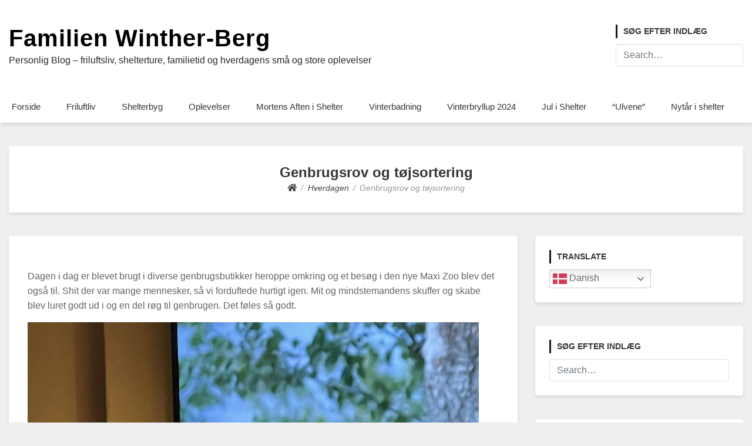

--- FILE ---
content_type: text/html; charset=UTF-8
request_url: http://hverdagen.familien-berg.dk/genbrugsrov-og-toejsortering/
body_size: 22915
content:
<!doctype html>
<html lang="da-DK">
<head>
	<meta charset="UTF-8">
	<meta name="viewport" content="width=device-width, initial-scale=1">
	<link rel="profile" href="http://gmpg.org/xfn/11">

	<title>Genbrugsrov og tøjsortering &#8211; Familien Winther-Berg</title>
<meta name='robots' content='max-image-preview:large' />
<link rel="alternate" type="application/rss+xml" title="Familien Winther-Berg &raquo; Feed" href="http://hverdagen.familien-berg.dk/feed/" />
<link rel="alternate" type="application/rss+xml" title="Familien Winther-Berg &raquo;-kommentar-feed" href="http://hverdagen.familien-berg.dk/comments/feed/" />
<link rel="alternate" type="application/rss+xml" title="Familien Winther-Berg &raquo; Genbrugsrov og tøjsortering-kommentar-feed" href="http://hverdagen.familien-berg.dk/genbrugsrov-og-toejsortering/feed/" />
<link rel="alternate" title="oEmbed (JSON)" type="application/json+oembed" href="http://hverdagen.familien-berg.dk/wp-json/oembed/1.0/embed?url=http%3A%2F%2Fhverdagen.familien-berg.dk%2Fgenbrugsrov-og-toejsortering%2F" />
<link rel="alternate" title="oEmbed (XML)" type="text/xml+oembed" href="http://hverdagen.familien-berg.dk/wp-json/oembed/1.0/embed?url=http%3A%2F%2Fhverdagen.familien-berg.dk%2Fgenbrugsrov-og-toejsortering%2F&#038;format=xml" />
<style id='wp-img-auto-sizes-contain-inline-css' type='text/css'>
img:is([sizes=auto i],[sizes^="auto," i]){contain-intrinsic-size:3000px 1500px}
/*# sourceURL=wp-img-auto-sizes-contain-inline-css */
</style>
<style id='wp-emoji-styles-inline-css' type='text/css'>

	img.wp-smiley, img.emoji {
		display: inline !important;
		border: none !important;
		box-shadow: none !important;
		height: 1em !important;
		width: 1em !important;
		margin: 0 0.07em !important;
		vertical-align: -0.1em !important;
		background: none !important;
		padding: 0 !important;
	}
/*# sourceURL=wp-emoji-styles-inline-css */
</style>
<style id='wp-block-library-inline-css' type='text/css'>
:root{--wp-block-synced-color:#7a00df;--wp-block-synced-color--rgb:122,0,223;--wp-bound-block-color:var(--wp-block-synced-color);--wp-editor-canvas-background:#ddd;--wp-admin-theme-color:#007cba;--wp-admin-theme-color--rgb:0,124,186;--wp-admin-theme-color-darker-10:#006ba1;--wp-admin-theme-color-darker-10--rgb:0,107,160.5;--wp-admin-theme-color-darker-20:#005a87;--wp-admin-theme-color-darker-20--rgb:0,90,135;--wp-admin-border-width-focus:2px}@media (min-resolution:192dpi){:root{--wp-admin-border-width-focus:1.5px}}.wp-element-button{cursor:pointer}:root .has-very-light-gray-background-color{background-color:#eee}:root .has-very-dark-gray-background-color{background-color:#313131}:root .has-very-light-gray-color{color:#eee}:root .has-very-dark-gray-color{color:#313131}:root .has-vivid-green-cyan-to-vivid-cyan-blue-gradient-background{background:linear-gradient(135deg,#00d084,#0693e3)}:root .has-purple-crush-gradient-background{background:linear-gradient(135deg,#34e2e4,#4721fb 50%,#ab1dfe)}:root .has-hazy-dawn-gradient-background{background:linear-gradient(135deg,#faaca8,#dad0ec)}:root .has-subdued-olive-gradient-background{background:linear-gradient(135deg,#fafae1,#67a671)}:root .has-atomic-cream-gradient-background{background:linear-gradient(135deg,#fdd79a,#004a59)}:root .has-nightshade-gradient-background{background:linear-gradient(135deg,#330968,#31cdcf)}:root .has-midnight-gradient-background{background:linear-gradient(135deg,#020381,#2874fc)}:root{--wp--preset--font-size--normal:16px;--wp--preset--font-size--huge:42px}.has-regular-font-size{font-size:1em}.has-larger-font-size{font-size:2.625em}.has-normal-font-size{font-size:var(--wp--preset--font-size--normal)}.has-huge-font-size{font-size:var(--wp--preset--font-size--huge)}.has-text-align-center{text-align:center}.has-text-align-left{text-align:left}.has-text-align-right{text-align:right}.has-fit-text{white-space:nowrap!important}#end-resizable-editor-section{display:none}.aligncenter{clear:both}.items-justified-left{justify-content:flex-start}.items-justified-center{justify-content:center}.items-justified-right{justify-content:flex-end}.items-justified-space-between{justify-content:space-between}.screen-reader-text{border:0;clip-path:inset(50%);height:1px;margin:-1px;overflow:hidden;padding:0;position:absolute;width:1px;word-wrap:normal!important}.screen-reader-text:focus{background-color:#ddd;clip-path:none;color:#444;display:block;font-size:1em;height:auto;left:5px;line-height:normal;padding:15px 23px 14px;text-decoration:none;top:5px;width:auto;z-index:100000}html :where(.has-border-color){border-style:solid}html :where([style*=border-top-color]){border-top-style:solid}html :where([style*=border-right-color]){border-right-style:solid}html :where([style*=border-bottom-color]){border-bottom-style:solid}html :where([style*=border-left-color]){border-left-style:solid}html :where([style*=border-width]){border-style:solid}html :where([style*=border-top-width]){border-top-style:solid}html :where([style*=border-right-width]){border-right-style:solid}html :where([style*=border-bottom-width]){border-bottom-style:solid}html :where([style*=border-left-width]){border-left-style:solid}html :where(img[class*=wp-image-]){height:auto;max-width:100%}:where(figure){margin:0 0 1em}html :where(.is-position-sticky){--wp-admin--admin-bar--position-offset:var(--wp-admin--admin-bar--height,0px)}@media screen and (max-width:600px){html :where(.is-position-sticky){--wp-admin--admin-bar--position-offset:0px}}

/*# sourceURL=wp-block-library-inline-css */
</style><style id='wp-block-image-inline-css' type='text/css'>
.wp-block-image>a,.wp-block-image>figure>a{display:inline-block}.wp-block-image img{box-sizing:border-box;height:auto;max-width:100%;vertical-align:bottom}@media not (prefers-reduced-motion){.wp-block-image img.hide{visibility:hidden}.wp-block-image img.show{animation:show-content-image .4s}}.wp-block-image[style*=border-radius] img,.wp-block-image[style*=border-radius]>a{border-radius:inherit}.wp-block-image.has-custom-border img{box-sizing:border-box}.wp-block-image.aligncenter{text-align:center}.wp-block-image.alignfull>a,.wp-block-image.alignwide>a{width:100%}.wp-block-image.alignfull img,.wp-block-image.alignwide img{height:auto;width:100%}.wp-block-image .aligncenter,.wp-block-image .alignleft,.wp-block-image .alignright,.wp-block-image.aligncenter,.wp-block-image.alignleft,.wp-block-image.alignright{display:table}.wp-block-image .aligncenter>figcaption,.wp-block-image .alignleft>figcaption,.wp-block-image .alignright>figcaption,.wp-block-image.aligncenter>figcaption,.wp-block-image.alignleft>figcaption,.wp-block-image.alignright>figcaption{caption-side:bottom;display:table-caption}.wp-block-image .alignleft{float:left;margin:.5em 1em .5em 0}.wp-block-image .alignright{float:right;margin:.5em 0 .5em 1em}.wp-block-image .aligncenter{margin-left:auto;margin-right:auto}.wp-block-image :where(figcaption){margin-bottom:1em;margin-top:.5em}.wp-block-image.is-style-circle-mask img{border-radius:9999px}@supports ((-webkit-mask-image:none) or (mask-image:none)) or (-webkit-mask-image:none){.wp-block-image.is-style-circle-mask img{border-radius:0;-webkit-mask-image:url('data:image/svg+xml;utf8,<svg viewBox="0 0 100 100" xmlns="http://www.w3.org/2000/svg"><circle cx="50" cy="50" r="50"/></svg>');mask-image:url('data:image/svg+xml;utf8,<svg viewBox="0 0 100 100" xmlns="http://www.w3.org/2000/svg"><circle cx="50" cy="50" r="50"/></svg>');mask-mode:alpha;-webkit-mask-position:center;mask-position:center;-webkit-mask-repeat:no-repeat;mask-repeat:no-repeat;-webkit-mask-size:contain;mask-size:contain}}:root :where(.wp-block-image.is-style-rounded img,.wp-block-image .is-style-rounded img){border-radius:9999px}.wp-block-image figure{margin:0}.wp-lightbox-container{display:flex;flex-direction:column;position:relative}.wp-lightbox-container img{cursor:zoom-in}.wp-lightbox-container img:hover+button{opacity:1}.wp-lightbox-container button{align-items:center;backdrop-filter:blur(16px) saturate(180%);background-color:#5a5a5a40;border:none;border-radius:4px;cursor:zoom-in;display:flex;height:20px;justify-content:center;opacity:0;padding:0;position:absolute;right:16px;text-align:center;top:16px;width:20px;z-index:100}@media not (prefers-reduced-motion){.wp-lightbox-container button{transition:opacity .2s ease}}.wp-lightbox-container button:focus-visible{outline:3px auto #5a5a5a40;outline:3px auto -webkit-focus-ring-color;outline-offset:3px}.wp-lightbox-container button:hover{cursor:pointer;opacity:1}.wp-lightbox-container button:focus{opacity:1}.wp-lightbox-container button:focus,.wp-lightbox-container button:hover,.wp-lightbox-container button:not(:hover):not(:active):not(.has-background){background-color:#5a5a5a40;border:none}.wp-lightbox-overlay{box-sizing:border-box;cursor:zoom-out;height:100vh;left:0;overflow:hidden;position:fixed;top:0;visibility:hidden;width:100%;z-index:100000}.wp-lightbox-overlay .close-button{align-items:center;cursor:pointer;display:flex;justify-content:center;min-height:40px;min-width:40px;padding:0;position:absolute;right:calc(env(safe-area-inset-right) + 16px);top:calc(env(safe-area-inset-top) + 16px);z-index:5000000}.wp-lightbox-overlay .close-button:focus,.wp-lightbox-overlay .close-button:hover,.wp-lightbox-overlay .close-button:not(:hover):not(:active):not(.has-background){background:none;border:none}.wp-lightbox-overlay .lightbox-image-container{height:var(--wp--lightbox-container-height);left:50%;overflow:hidden;position:absolute;top:50%;transform:translate(-50%,-50%);transform-origin:top left;width:var(--wp--lightbox-container-width);z-index:9999999999}.wp-lightbox-overlay .wp-block-image{align-items:center;box-sizing:border-box;display:flex;height:100%;justify-content:center;margin:0;position:relative;transform-origin:0 0;width:100%;z-index:3000000}.wp-lightbox-overlay .wp-block-image img{height:var(--wp--lightbox-image-height);min-height:var(--wp--lightbox-image-height);min-width:var(--wp--lightbox-image-width);width:var(--wp--lightbox-image-width)}.wp-lightbox-overlay .wp-block-image figcaption{display:none}.wp-lightbox-overlay button{background:none;border:none}.wp-lightbox-overlay .scrim{background-color:#fff;height:100%;opacity:.9;position:absolute;width:100%;z-index:2000000}.wp-lightbox-overlay.active{visibility:visible}@media not (prefers-reduced-motion){.wp-lightbox-overlay.active{animation:turn-on-visibility .25s both}.wp-lightbox-overlay.active img{animation:turn-on-visibility .35s both}.wp-lightbox-overlay.show-closing-animation:not(.active){animation:turn-off-visibility .35s both}.wp-lightbox-overlay.show-closing-animation:not(.active) img{animation:turn-off-visibility .25s both}.wp-lightbox-overlay.zoom.active{animation:none;opacity:1;visibility:visible}.wp-lightbox-overlay.zoom.active .lightbox-image-container{animation:lightbox-zoom-in .4s}.wp-lightbox-overlay.zoom.active .lightbox-image-container img{animation:none}.wp-lightbox-overlay.zoom.active .scrim{animation:turn-on-visibility .4s forwards}.wp-lightbox-overlay.zoom.show-closing-animation:not(.active){animation:none}.wp-lightbox-overlay.zoom.show-closing-animation:not(.active) .lightbox-image-container{animation:lightbox-zoom-out .4s}.wp-lightbox-overlay.zoom.show-closing-animation:not(.active) .lightbox-image-container img{animation:none}.wp-lightbox-overlay.zoom.show-closing-animation:not(.active) .scrim{animation:turn-off-visibility .4s forwards}}@keyframes show-content-image{0%{visibility:hidden}99%{visibility:hidden}to{visibility:visible}}@keyframes turn-on-visibility{0%{opacity:0}to{opacity:1}}@keyframes turn-off-visibility{0%{opacity:1;visibility:visible}99%{opacity:0;visibility:visible}to{opacity:0;visibility:hidden}}@keyframes lightbox-zoom-in{0%{transform:translate(calc((-100vw + var(--wp--lightbox-scrollbar-width))/2 + var(--wp--lightbox-initial-left-position)),calc(-50vh + var(--wp--lightbox-initial-top-position))) scale(var(--wp--lightbox-scale))}to{transform:translate(-50%,-50%) scale(1)}}@keyframes lightbox-zoom-out{0%{transform:translate(-50%,-50%) scale(1);visibility:visible}99%{visibility:visible}to{transform:translate(calc((-100vw + var(--wp--lightbox-scrollbar-width))/2 + var(--wp--lightbox-initial-left-position)),calc(-50vh + var(--wp--lightbox-initial-top-position))) scale(var(--wp--lightbox-scale));visibility:hidden}}
/*# sourceURL=http://hverdagen.familien-berg.dk/wp-includes/blocks/image/style.min.css */
</style>
<style id='wp-block-paragraph-inline-css' type='text/css'>
.is-small-text{font-size:.875em}.is-regular-text{font-size:1em}.is-large-text{font-size:2.25em}.is-larger-text{font-size:3em}.has-drop-cap:not(:focus):first-letter{float:left;font-size:8.4em;font-style:normal;font-weight:100;line-height:.68;margin:.05em .1em 0 0;text-transform:uppercase}body.rtl .has-drop-cap:not(:focus):first-letter{float:none;margin-left:.1em}p.has-drop-cap.has-background{overflow:hidden}:root :where(p.has-background){padding:1.25em 2.375em}:where(p.has-text-color:not(.has-link-color)) a{color:inherit}p.has-text-align-left[style*="writing-mode:vertical-lr"],p.has-text-align-right[style*="writing-mode:vertical-rl"]{rotate:180deg}
/*# sourceURL=http://hverdagen.familien-berg.dk/wp-includes/blocks/paragraph/style.min.css */
</style>
<style id='wp-block-social-links-inline-css' type='text/css'>
.wp-block-social-links{background:none;box-sizing:border-box;margin-left:0;padding-left:0;padding-right:0;text-indent:0}.wp-block-social-links .wp-social-link a,.wp-block-social-links .wp-social-link a:hover{border-bottom:0;box-shadow:none;text-decoration:none}.wp-block-social-links .wp-social-link svg{height:1em;width:1em}.wp-block-social-links .wp-social-link span:not(.screen-reader-text){font-size:.65em;margin-left:.5em;margin-right:.5em}.wp-block-social-links.has-small-icon-size{font-size:16px}.wp-block-social-links,.wp-block-social-links.has-normal-icon-size{font-size:24px}.wp-block-social-links.has-large-icon-size{font-size:36px}.wp-block-social-links.has-huge-icon-size{font-size:48px}.wp-block-social-links.aligncenter{display:flex;justify-content:center}.wp-block-social-links.alignright{justify-content:flex-end}.wp-block-social-link{border-radius:9999px;display:block}@media not (prefers-reduced-motion){.wp-block-social-link{transition:transform .1s ease}}.wp-block-social-link{height:auto}.wp-block-social-link a{align-items:center;display:flex;line-height:0}.wp-block-social-link:hover{transform:scale(1.1)}.wp-block-social-links .wp-block-social-link.wp-social-link{display:inline-block;margin:0;padding:0}.wp-block-social-links .wp-block-social-link.wp-social-link .wp-block-social-link-anchor,.wp-block-social-links .wp-block-social-link.wp-social-link .wp-block-social-link-anchor svg,.wp-block-social-links .wp-block-social-link.wp-social-link .wp-block-social-link-anchor:active,.wp-block-social-links .wp-block-social-link.wp-social-link .wp-block-social-link-anchor:hover,.wp-block-social-links .wp-block-social-link.wp-social-link .wp-block-social-link-anchor:visited{color:currentColor;fill:currentColor}:where(.wp-block-social-links:not(.is-style-logos-only)) .wp-social-link{background-color:#f0f0f0;color:#444}:where(.wp-block-social-links:not(.is-style-logos-only)) .wp-social-link-amazon{background-color:#f90;color:#fff}:where(.wp-block-social-links:not(.is-style-logos-only)) .wp-social-link-bandcamp{background-color:#1ea0c3;color:#fff}:where(.wp-block-social-links:not(.is-style-logos-only)) .wp-social-link-behance{background-color:#0757fe;color:#fff}:where(.wp-block-social-links:not(.is-style-logos-only)) .wp-social-link-bluesky{background-color:#0a7aff;color:#fff}:where(.wp-block-social-links:not(.is-style-logos-only)) .wp-social-link-codepen{background-color:#1e1f26;color:#fff}:where(.wp-block-social-links:not(.is-style-logos-only)) .wp-social-link-deviantart{background-color:#02e49b;color:#fff}:where(.wp-block-social-links:not(.is-style-logos-only)) .wp-social-link-discord{background-color:#5865f2;color:#fff}:where(.wp-block-social-links:not(.is-style-logos-only)) .wp-social-link-dribbble{background-color:#e94c89;color:#fff}:where(.wp-block-social-links:not(.is-style-logos-only)) .wp-social-link-dropbox{background-color:#4280ff;color:#fff}:where(.wp-block-social-links:not(.is-style-logos-only)) .wp-social-link-etsy{background-color:#f45800;color:#fff}:where(.wp-block-social-links:not(.is-style-logos-only)) .wp-social-link-facebook{background-color:#0866ff;color:#fff}:where(.wp-block-social-links:not(.is-style-logos-only)) .wp-social-link-fivehundredpx{background-color:#000;color:#fff}:where(.wp-block-social-links:not(.is-style-logos-only)) .wp-social-link-flickr{background-color:#0461dd;color:#fff}:where(.wp-block-social-links:not(.is-style-logos-only)) .wp-social-link-foursquare{background-color:#e65678;color:#fff}:where(.wp-block-social-links:not(.is-style-logos-only)) .wp-social-link-github{background-color:#24292d;color:#fff}:where(.wp-block-social-links:not(.is-style-logos-only)) .wp-social-link-goodreads{background-color:#eceadd;color:#382110}:where(.wp-block-social-links:not(.is-style-logos-only)) .wp-social-link-google{background-color:#ea4434;color:#fff}:where(.wp-block-social-links:not(.is-style-logos-only)) .wp-social-link-gravatar{background-color:#1d4fc4;color:#fff}:where(.wp-block-social-links:not(.is-style-logos-only)) .wp-social-link-instagram{background-color:#f00075;color:#fff}:where(.wp-block-social-links:not(.is-style-logos-only)) .wp-social-link-lastfm{background-color:#e21b24;color:#fff}:where(.wp-block-social-links:not(.is-style-logos-only)) .wp-social-link-linkedin{background-color:#0d66c2;color:#fff}:where(.wp-block-social-links:not(.is-style-logos-only)) .wp-social-link-mastodon{background-color:#3288d4;color:#fff}:where(.wp-block-social-links:not(.is-style-logos-only)) .wp-social-link-medium{background-color:#000;color:#fff}:where(.wp-block-social-links:not(.is-style-logos-only)) .wp-social-link-meetup{background-color:#f6405f;color:#fff}:where(.wp-block-social-links:not(.is-style-logos-only)) .wp-social-link-patreon{background-color:#000;color:#fff}:where(.wp-block-social-links:not(.is-style-logos-only)) .wp-social-link-pinterest{background-color:#e60122;color:#fff}:where(.wp-block-social-links:not(.is-style-logos-only)) .wp-social-link-pocket{background-color:#ef4155;color:#fff}:where(.wp-block-social-links:not(.is-style-logos-only)) .wp-social-link-reddit{background-color:#ff4500;color:#fff}:where(.wp-block-social-links:not(.is-style-logos-only)) .wp-social-link-skype{background-color:#0478d7;color:#fff}:where(.wp-block-social-links:not(.is-style-logos-only)) .wp-social-link-snapchat{background-color:#fefc00;color:#fff;stroke:#000}:where(.wp-block-social-links:not(.is-style-logos-only)) .wp-social-link-soundcloud{background-color:#ff5600;color:#fff}:where(.wp-block-social-links:not(.is-style-logos-only)) .wp-social-link-spotify{background-color:#1bd760;color:#fff}:where(.wp-block-social-links:not(.is-style-logos-only)) .wp-social-link-telegram{background-color:#2aabee;color:#fff}:where(.wp-block-social-links:not(.is-style-logos-only)) .wp-social-link-threads{background-color:#000;color:#fff}:where(.wp-block-social-links:not(.is-style-logos-only)) .wp-social-link-tiktok{background-color:#000;color:#fff}:where(.wp-block-social-links:not(.is-style-logos-only)) .wp-social-link-tumblr{background-color:#011835;color:#fff}:where(.wp-block-social-links:not(.is-style-logos-only)) .wp-social-link-twitch{background-color:#6440a4;color:#fff}:where(.wp-block-social-links:not(.is-style-logos-only)) .wp-social-link-twitter{background-color:#1da1f2;color:#fff}:where(.wp-block-social-links:not(.is-style-logos-only)) .wp-social-link-vimeo{background-color:#1eb7ea;color:#fff}:where(.wp-block-social-links:not(.is-style-logos-only)) .wp-social-link-vk{background-color:#4680c2;color:#fff}:where(.wp-block-social-links:not(.is-style-logos-only)) .wp-social-link-wordpress{background-color:#3499cd;color:#fff}:where(.wp-block-social-links:not(.is-style-logos-only)) .wp-social-link-whatsapp{background-color:#25d366;color:#fff}:where(.wp-block-social-links:not(.is-style-logos-only)) .wp-social-link-x{background-color:#000;color:#fff}:where(.wp-block-social-links:not(.is-style-logos-only)) .wp-social-link-yelp{background-color:#d32422;color:#fff}:where(.wp-block-social-links:not(.is-style-logos-only)) .wp-social-link-youtube{background-color:red;color:#fff}:where(.wp-block-social-links.is-style-logos-only) .wp-social-link{background:none}:where(.wp-block-social-links.is-style-logos-only) .wp-social-link svg{height:1.25em;width:1.25em}:where(.wp-block-social-links.is-style-logos-only) .wp-social-link-amazon{color:#f90}:where(.wp-block-social-links.is-style-logos-only) .wp-social-link-bandcamp{color:#1ea0c3}:where(.wp-block-social-links.is-style-logos-only) .wp-social-link-behance{color:#0757fe}:where(.wp-block-social-links.is-style-logos-only) .wp-social-link-bluesky{color:#0a7aff}:where(.wp-block-social-links.is-style-logos-only) .wp-social-link-codepen{color:#1e1f26}:where(.wp-block-social-links.is-style-logos-only) .wp-social-link-deviantart{color:#02e49b}:where(.wp-block-social-links.is-style-logos-only) .wp-social-link-discord{color:#5865f2}:where(.wp-block-social-links.is-style-logos-only) .wp-social-link-dribbble{color:#e94c89}:where(.wp-block-social-links.is-style-logos-only) .wp-social-link-dropbox{color:#4280ff}:where(.wp-block-social-links.is-style-logos-only) .wp-social-link-etsy{color:#f45800}:where(.wp-block-social-links.is-style-logos-only) .wp-social-link-facebook{color:#0866ff}:where(.wp-block-social-links.is-style-logos-only) .wp-social-link-fivehundredpx{color:#000}:where(.wp-block-social-links.is-style-logos-only) .wp-social-link-flickr{color:#0461dd}:where(.wp-block-social-links.is-style-logos-only) .wp-social-link-foursquare{color:#e65678}:where(.wp-block-social-links.is-style-logos-only) .wp-social-link-github{color:#24292d}:where(.wp-block-social-links.is-style-logos-only) .wp-social-link-goodreads{color:#382110}:where(.wp-block-social-links.is-style-logos-only) .wp-social-link-google{color:#ea4434}:where(.wp-block-social-links.is-style-logos-only) .wp-social-link-gravatar{color:#1d4fc4}:where(.wp-block-social-links.is-style-logos-only) .wp-social-link-instagram{color:#f00075}:where(.wp-block-social-links.is-style-logos-only) .wp-social-link-lastfm{color:#e21b24}:where(.wp-block-social-links.is-style-logos-only) .wp-social-link-linkedin{color:#0d66c2}:where(.wp-block-social-links.is-style-logos-only) .wp-social-link-mastodon{color:#3288d4}:where(.wp-block-social-links.is-style-logos-only) .wp-social-link-medium{color:#000}:where(.wp-block-social-links.is-style-logos-only) .wp-social-link-meetup{color:#f6405f}:where(.wp-block-social-links.is-style-logos-only) .wp-social-link-patreon{color:#000}:where(.wp-block-social-links.is-style-logos-only) .wp-social-link-pinterest{color:#e60122}:where(.wp-block-social-links.is-style-logos-only) .wp-social-link-pocket{color:#ef4155}:where(.wp-block-social-links.is-style-logos-only) .wp-social-link-reddit{color:#ff4500}:where(.wp-block-social-links.is-style-logos-only) .wp-social-link-skype{color:#0478d7}:where(.wp-block-social-links.is-style-logos-only) .wp-social-link-snapchat{color:#fff;stroke:#000}:where(.wp-block-social-links.is-style-logos-only) .wp-social-link-soundcloud{color:#ff5600}:where(.wp-block-social-links.is-style-logos-only) .wp-social-link-spotify{color:#1bd760}:where(.wp-block-social-links.is-style-logos-only) .wp-social-link-telegram{color:#2aabee}:where(.wp-block-social-links.is-style-logos-only) .wp-social-link-threads{color:#000}:where(.wp-block-social-links.is-style-logos-only) .wp-social-link-tiktok{color:#000}:where(.wp-block-social-links.is-style-logos-only) .wp-social-link-tumblr{color:#011835}:where(.wp-block-social-links.is-style-logos-only) .wp-social-link-twitch{color:#6440a4}:where(.wp-block-social-links.is-style-logos-only) .wp-social-link-twitter{color:#1da1f2}:where(.wp-block-social-links.is-style-logos-only) .wp-social-link-vimeo{color:#1eb7ea}:where(.wp-block-social-links.is-style-logos-only) .wp-social-link-vk{color:#4680c2}:where(.wp-block-social-links.is-style-logos-only) .wp-social-link-whatsapp{color:#25d366}:where(.wp-block-social-links.is-style-logos-only) .wp-social-link-wordpress{color:#3499cd}:where(.wp-block-social-links.is-style-logos-only) .wp-social-link-x{color:#000}:where(.wp-block-social-links.is-style-logos-only) .wp-social-link-yelp{color:#d32422}:where(.wp-block-social-links.is-style-logos-only) .wp-social-link-youtube{color:red}.wp-block-social-links.is-style-pill-shape .wp-social-link{width:auto}:root :where(.wp-block-social-links .wp-social-link a){padding:.25em}:root :where(.wp-block-social-links.is-style-logos-only .wp-social-link a){padding:0}:root :where(.wp-block-social-links.is-style-pill-shape .wp-social-link a){padding-left:.6666666667em;padding-right:.6666666667em}.wp-block-social-links:not(.has-icon-color):not(.has-icon-background-color) .wp-social-link-snapchat .wp-block-social-link-label{color:#000}
/*# sourceURL=http://hverdagen.familien-berg.dk/wp-includes/blocks/social-links/style.min.css */
</style>
<style id='global-styles-inline-css' type='text/css'>
:root{--wp--preset--aspect-ratio--square: 1;--wp--preset--aspect-ratio--4-3: 4/3;--wp--preset--aspect-ratio--3-4: 3/4;--wp--preset--aspect-ratio--3-2: 3/2;--wp--preset--aspect-ratio--2-3: 2/3;--wp--preset--aspect-ratio--16-9: 16/9;--wp--preset--aspect-ratio--9-16: 9/16;--wp--preset--color--black: #000000;--wp--preset--color--cyan-bluish-gray: #abb8c3;--wp--preset--color--white: #ffffff;--wp--preset--color--pale-pink: #f78da7;--wp--preset--color--vivid-red: #cf2e2e;--wp--preset--color--luminous-vivid-orange: #ff6900;--wp--preset--color--luminous-vivid-amber: #fcb900;--wp--preset--color--light-green-cyan: #7bdcb5;--wp--preset--color--vivid-green-cyan: #00d084;--wp--preset--color--pale-cyan-blue: #8ed1fc;--wp--preset--color--vivid-cyan-blue: #0693e3;--wp--preset--color--vivid-purple: #9b51e0;--wp--preset--gradient--vivid-cyan-blue-to-vivid-purple: linear-gradient(135deg,rgb(6,147,227) 0%,rgb(155,81,224) 100%);--wp--preset--gradient--light-green-cyan-to-vivid-green-cyan: linear-gradient(135deg,rgb(122,220,180) 0%,rgb(0,208,130) 100%);--wp--preset--gradient--luminous-vivid-amber-to-luminous-vivid-orange: linear-gradient(135deg,rgb(252,185,0) 0%,rgb(255,105,0) 100%);--wp--preset--gradient--luminous-vivid-orange-to-vivid-red: linear-gradient(135deg,rgb(255,105,0) 0%,rgb(207,46,46) 100%);--wp--preset--gradient--very-light-gray-to-cyan-bluish-gray: linear-gradient(135deg,rgb(238,238,238) 0%,rgb(169,184,195) 100%);--wp--preset--gradient--cool-to-warm-spectrum: linear-gradient(135deg,rgb(74,234,220) 0%,rgb(151,120,209) 20%,rgb(207,42,186) 40%,rgb(238,44,130) 60%,rgb(251,105,98) 80%,rgb(254,248,76) 100%);--wp--preset--gradient--blush-light-purple: linear-gradient(135deg,rgb(255,206,236) 0%,rgb(152,150,240) 100%);--wp--preset--gradient--blush-bordeaux: linear-gradient(135deg,rgb(254,205,165) 0%,rgb(254,45,45) 50%,rgb(107,0,62) 100%);--wp--preset--gradient--luminous-dusk: linear-gradient(135deg,rgb(255,203,112) 0%,rgb(199,81,192) 50%,rgb(65,88,208) 100%);--wp--preset--gradient--pale-ocean: linear-gradient(135deg,rgb(255,245,203) 0%,rgb(182,227,212) 50%,rgb(51,167,181) 100%);--wp--preset--gradient--electric-grass: linear-gradient(135deg,rgb(202,248,128) 0%,rgb(113,206,126) 100%);--wp--preset--gradient--midnight: linear-gradient(135deg,rgb(2,3,129) 0%,rgb(40,116,252) 100%);--wp--preset--font-size--small: 13px;--wp--preset--font-size--medium: 20px;--wp--preset--font-size--large: 36px;--wp--preset--font-size--x-large: 42px;--wp--preset--spacing--20: 0.44rem;--wp--preset--spacing--30: 0.67rem;--wp--preset--spacing--40: 1rem;--wp--preset--spacing--50: 1.5rem;--wp--preset--spacing--60: 2.25rem;--wp--preset--spacing--70: 3.38rem;--wp--preset--spacing--80: 5.06rem;--wp--preset--shadow--natural: 6px 6px 9px rgba(0, 0, 0, 0.2);--wp--preset--shadow--deep: 12px 12px 50px rgba(0, 0, 0, 0.4);--wp--preset--shadow--sharp: 6px 6px 0px rgba(0, 0, 0, 0.2);--wp--preset--shadow--outlined: 6px 6px 0px -3px rgb(255, 255, 255), 6px 6px rgb(0, 0, 0);--wp--preset--shadow--crisp: 6px 6px 0px rgb(0, 0, 0);}:where(.is-layout-flex){gap: 0.5em;}:where(.is-layout-grid){gap: 0.5em;}body .is-layout-flex{display: flex;}.is-layout-flex{flex-wrap: wrap;align-items: center;}.is-layout-flex > :is(*, div){margin: 0;}body .is-layout-grid{display: grid;}.is-layout-grid > :is(*, div){margin: 0;}:where(.wp-block-columns.is-layout-flex){gap: 2em;}:where(.wp-block-columns.is-layout-grid){gap: 2em;}:where(.wp-block-post-template.is-layout-flex){gap: 1.25em;}:where(.wp-block-post-template.is-layout-grid){gap: 1.25em;}.has-black-color{color: var(--wp--preset--color--black) !important;}.has-cyan-bluish-gray-color{color: var(--wp--preset--color--cyan-bluish-gray) !important;}.has-white-color{color: var(--wp--preset--color--white) !important;}.has-pale-pink-color{color: var(--wp--preset--color--pale-pink) !important;}.has-vivid-red-color{color: var(--wp--preset--color--vivid-red) !important;}.has-luminous-vivid-orange-color{color: var(--wp--preset--color--luminous-vivid-orange) !important;}.has-luminous-vivid-amber-color{color: var(--wp--preset--color--luminous-vivid-amber) !important;}.has-light-green-cyan-color{color: var(--wp--preset--color--light-green-cyan) !important;}.has-vivid-green-cyan-color{color: var(--wp--preset--color--vivid-green-cyan) !important;}.has-pale-cyan-blue-color{color: var(--wp--preset--color--pale-cyan-blue) !important;}.has-vivid-cyan-blue-color{color: var(--wp--preset--color--vivid-cyan-blue) !important;}.has-vivid-purple-color{color: var(--wp--preset--color--vivid-purple) !important;}.has-black-background-color{background-color: var(--wp--preset--color--black) !important;}.has-cyan-bluish-gray-background-color{background-color: var(--wp--preset--color--cyan-bluish-gray) !important;}.has-white-background-color{background-color: var(--wp--preset--color--white) !important;}.has-pale-pink-background-color{background-color: var(--wp--preset--color--pale-pink) !important;}.has-vivid-red-background-color{background-color: var(--wp--preset--color--vivid-red) !important;}.has-luminous-vivid-orange-background-color{background-color: var(--wp--preset--color--luminous-vivid-orange) !important;}.has-luminous-vivid-amber-background-color{background-color: var(--wp--preset--color--luminous-vivid-amber) !important;}.has-light-green-cyan-background-color{background-color: var(--wp--preset--color--light-green-cyan) !important;}.has-vivid-green-cyan-background-color{background-color: var(--wp--preset--color--vivid-green-cyan) !important;}.has-pale-cyan-blue-background-color{background-color: var(--wp--preset--color--pale-cyan-blue) !important;}.has-vivid-cyan-blue-background-color{background-color: var(--wp--preset--color--vivid-cyan-blue) !important;}.has-vivid-purple-background-color{background-color: var(--wp--preset--color--vivid-purple) !important;}.has-black-border-color{border-color: var(--wp--preset--color--black) !important;}.has-cyan-bluish-gray-border-color{border-color: var(--wp--preset--color--cyan-bluish-gray) !important;}.has-white-border-color{border-color: var(--wp--preset--color--white) !important;}.has-pale-pink-border-color{border-color: var(--wp--preset--color--pale-pink) !important;}.has-vivid-red-border-color{border-color: var(--wp--preset--color--vivid-red) !important;}.has-luminous-vivid-orange-border-color{border-color: var(--wp--preset--color--luminous-vivid-orange) !important;}.has-luminous-vivid-amber-border-color{border-color: var(--wp--preset--color--luminous-vivid-amber) !important;}.has-light-green-cyan-border-color{border-color: var(--wp--preset--color--light-green-cyan) !important;}.has-vivid-green-cyan-border-color{border-color: var(--wp--preset--color--vivid-green-cyan) !important;}.has-pale-cyan-blue-border-color{border-color: var(--wp--preset--color--pale-cyan-blue) !important;}.has-vivid-cyan-blue-border-color{border-color: var(--wp--preset--color--vivid-cyan-blue) !important;}.has-vivid-purple-border-color{border-color: var(--wp--preset--color--vivid-purple) !important;}.has-vivid-cyan-blue-to-vivid-purple-gradient-background{background: var(--wp--preset--gradient--vivid-cyan-blue-to-vivid-purple) !important;}.has-light-green-cyan-to-vivid-green-cyan-gradient-background{background: var(--wp--preset--gradient--light-green-cyan-to-vivid-green-cyan) !important;}.has-luminous-vivid-amber-to-luminous-vivid-orange-gradient-background{background: var(--wp--preset--gradient--luminous-vivid-amber-to-luminous-vivid-orange) !important;}.has-luminous-vivid-orange-to-vivid-red-gradient-background{background: var(--wp--preset--gradient--luminous-vivid-orange-to-vivid-red) !important;}.has-very-light-gray-to-cyan-bluish-gray-gradient-background{background: var(--wp--preset--gradient--very-light-gray-to-cyan-bluish-gray) !important;}.has-cool-to-warm-spectrum-gradient-background{background: var(--wp--preset--gradient--cool-to-warm-spectrum) !important;}.has-blush-light-purple-gradient-background{background: var(--wp--preset--gradient--blush-light-purple) !important;}.has-blush-bordeaux-gradient-background{background: var(--wp--preset--gradient--blush-bordeaux) !important;}.has-luminous-dusk-gradient-background{background: var(--wp--preset--gradient--luminous-dusk) !important;}.has-pale-ocean-gradient-background{background: var(--wp--preset--gradient--pale-ocean) !important;}.has-electric-grass-gradient-background{background: var(--wp--preset--gradient--electric-grass) !important;}.has-midnight-gradient-background{background: var(--wp--preset--gradient--midnight) !important;}.has-small-font-size{font-size: var(--wp--preset--font-size--small) !important;}.has-medium-font-size{font-size: var(--wp--preset--font-size--medium) !important;}.has-large-font-size{font-size: var(--wp--preset--font-size--large) !important;}.has-x-large-font-size{font-size: var(--wp--preset--font-size--x-large) !important;}
/*# sourceURL=global-styles-inline-css */
</style>

<style id='classic-theme-styles-inline-css' type='text/css'>
/*! This file is auto-generated */
.wp-block-button__link{color:#fff;background-color:#32373c;border-radius:9999px;box-shadow:none;text-decoration:none;padding:calc(.667em + 2px) calc(1.333em + 2px);font-size:1.125em}.wp-block-file__button{background:#32373c;color:#fff;text-decoration:none}
/*# sourceURL=/wp-includes/css/classic-themes.min.css */
</style>
<link rel='stylesheet' id='wp-online-users-stats-css' href='http://hverdagen.familien-berg.dk/wp-content/plugins/wp-online-users-stats/public/css/wp-online-users-stats-public.css?ver=1.0.0' type='text/css' media='all' />
<link rel='stylesheet' id='online_user_style-css' href='http://hverdagen.familien-berg.dk/wp-content/plugins/wp-online-users-stats/public/css/online_users.css?ver=6.9' type='text/css' media='all' />
<link rel='stylesheet' id='ajax_datatable_stle-css' href='http://hverdagen.familien-berg.dk/wp-content/plugins/wp-online-users-stats/public/css/jquery.dataTables.css?ver=6.9' type='text/css' media='all' />
<link rel='stylesheet' id='font-awesome-5-css' href='http://hverdagen.familien-berg.dk/wp-content/themes/bloggem/assets/css/fontawesome-all.css?ver=5.0.6' type='text/css' media='all' />
<link rel='stylesheet' id='slicknavcss-css' href='http://hverdagen.familien-berg.dk/wp-content/themes/bloggem/assets/css/slicknav.css?ver=v1.0.10' type='text/css' media='all' />
<link rel='stylesheet' id='bootstrap-4-css' href='http://hverdagen.familien-berg.dk/wp-content/themes/bloggem/assets/css/bootstrap.css?ver=v4.3.1' type='text/css' media='all' />
<link rel='stylesheet' id='bloggem-style-css' href='http://hverdagen.familien-berg.dk/wp-content/themes/bloggem/style.css?ver=v1.0.0' type='text/css' media='all' />
<script type="text/javascript" src="http://hverdagen.familien-berg.dk/wp-includes/js/jquery/jquery.min.js?ver=3.7.1" id="jquery-core-js"></script>
<script type="text/javascript" src="http://hverdagen.familien-berg.dk/wp-includes/js/jquery/jquery-migrate.min.js?ver=3.4.1" id="jquery-migrate-js"></script>
<script type="text/javascript" src="http://hverdagen.familien-berg.dk/wp-content/plugins/wp-online-users-stats/public/js/wp-online-users-stats-public.js?ver=1.0.0" id="wp-online-users-stats-js"></script>
<script type="text/javascript" id="online_user_jsscript-js-extra">
/* <![CDATA[ */
var hk_localization_sc = {"adminUrlHk":"http://hverdagen.familien-berg.dk/wp-admin/admin-ajax.php"};
//# sourceURL=online_user_jsscript-js-extra
/* ]]> */
</script>
<script type="text/javascript" src="http://hverdagen.familien-berg.dk/wp-content/plugins/wp-online-users-stats/public/js/online_users.js?ver=1769337891" id="online_user_jsscript-js"></script>
<script type="text/javascript" src="http://hverdagen.familien-berg.dk/wp-content/plugins/wp-online-users-stats/public/js/jquery.dataTables.js?ver=1769337891" id="ajax_datatable_scrip-js"></script>
<link rel="https://api.w.org/" href="http://hverdagen.familien-berg.dk/wp-json/" /><link rel="alternate" title="JSON" type="application/json" href="http://hverdagen.familien-berg.dk/wp-json/wp/v2/posts/12057" /><link rel="EditURI" type="application/rsd+xml" title="RSD" href="http://hverdagen.familien-berg.dk/xmlrpc.php?rsd" />
<meta name="generator" content="WordPress 6.9" />
<link rel="canonical" href="http://hverdagen.familien-berg.dk/genbrugsrov-og-toejsortering/" />
<link rel='shortlink' href='http://hverdagen.familien-berg.dk/?p=12057' />
<style>[class*=" icon-oc-"],[class^=icon-oc-]{speak:none;font-style:normal;font-weight:400;font-variant:normal;text-transform:none;line-height:1;-webkit-font-smoothing:antialiased;-moz-osx-font-smoothing:grayscale}.icon-oc-one-com-white-32px-fill:before{content:"901"}.icon-oc-one-com:before{content:"900"}#one-com-icon,.toplevel_page_onecom-wp .wp-menu-image{speak:none;display:flex;align-items:center;justify-content:center;text-transform:none;line-height:1;-webkit-font-smoothing:antialiased;-moz-osx-font-smoothing:grayscale}.onecom-wp-admin-bar-item>a,.toplevel_page_onecom-wp>.wp-menu-name{font-size:16px;font-weight:400;line-height:1}.toplevel_page_onecom-wp>.wp-menu-name img{width:69px;height:9px;}.wp-submenu-wrap.wp-submenu>.wp-submenu-head>img{width:88px;height:auto}.onecom-wp-admin-bar-item>a img{height:7px!important}.onecom-wp-admin-bar-item>a img,.toplevel_page_onecom-wp>.wp-menu-name img{opacity:.8}.onecom-wp-admin-bar-item.hover>a img,.toplevel_page_onecom-wp.wp-has-current-submenu>.wp-menu-name img,li.opensub>a.toplevel_page_onecom-wp>.wp-menu-name img{opacity:1}#one-com-icon:before,.onecom-wp-admin-bar-item>a:before,.toplevel_page_onecom-wp>.wp-menu-image:before{content:'';position:static!important;background-color:rgba(240,245,250,.4);border-radius:102px;width:18px;height:18px;padding:0!important}.onecom-wp-admin-bar-item>a:before{width:14px;height:14px}.onecom-wp-admin-bar-item.hover>a:before,.toplevel_page_onecom-wp.opensub>a>.wp-menu-image:before,.toplevel_page_onecom-wp.wp-has-current-submenu>.wp-menu-image:before{background-color:#76b82a}.onecom-wp-admin-bar-item>a{display:inline-flex!important;align-items:center;justify-content:center}#one-com-logo-wrapper{font-size:4em}#one-com-icon{vertical-align:middle}.imagify-welcome{display:none !important;}</style><!-- Analytics by WP Statistics - https://wp-statistics.com -->
<link rel="pingback" href="http://hverdagen.familien-berg.dk/xmlrpc.php">	<style type="text/css" id="custom-theme-css">
		.custom-logo { height: 60px; width: auto; }
	</style>
	
<style type="text/css" id="breadcrumb-trail-css">.breadcrumbs .trail-browse,.breadcrumbs .trail-items,.breadcrumbs .trail-items li {display: inline-block;margin:0;padding: 0;border:none;background:transparent;text-indent: 0;}.breadcrumbs .trail-browse {font-size: inherit;font-style:inherit;font-weight: inherit;color: inherit;}.breadcrumbs .trail-items {list-style: none;}.trail-items li::after {content: "\002F";padding: 0 0.5em;}.trail-items li:last-of-type::after {display: none;}</style>
		<style type="text/css">
					.site-title a,
			.site-description {
				color: #000000;
			}
			.site-description {
				opacity: 0.85;
			}
				</style>
		</head>

<body class="wp-singular post-template-default single single-post postid-12057 single-format-standard wp-theme-bloggem">
<div id="page" class="site">
	<div id="" class="main-site-container">

		<header id="masthead" class="site-header">
			<div class="container">
				<div class="row">
					<div class="col-md-12">
						<div class="site-branding">
							<div class="">
																	<h2 class="site-title h1"><a href="http://hverdagen.familien-berg.dk/" rel="home">Familien Winther-Berg</a></h2>
																		<p class="site-description">Personlig Blog – friluftsliv, shelterture, familietid og hverdagens små og store oplevelser</p>
															</div>
														<div class="dg-header-right">
								<section id="search-6" class="widget header-right-widget widget_search"><h6 class="widget-title">Søg efter indlæg</h6><form role="search" method="get" class="searchform bloggem-searchform" action="http://hverdagen.familien-berg.dk/">
    <input type="text" class="s form-control" name="s" placeholder="Search&hellip;" value="" >
</form>
</section>							</div>
													</div><!-- .site-branding -->
					</div>
				</div>
			</div>
		</header><!-- #masthead -->

		<div class="main-nav-bg ">
			<div class="container">
				<div class="row">
					<div class="col-md-12">
						<div class="row">
							<nav id="site-navigation" class="main-navigation">
								<div class="menu-menu-container"><ul id="primary-menu" class="menu"><li id="menu-item-10621" class="menu-item menu-item-type-custom menu-item-object-custom menu-item-10621"><a href="http://www.familien-berg.dk">Forside</a></li>
<li id="menu-item-10622" class="menu-item menu-item-type-custom menu-item-object-custom menu-item-has-children menu-item-10622"><a href="http://hverdagen.familien-berg.dk/category/oplevelser/friluftsliv/">Friluftliv</a>
<ul class="sub-menu">
	<li id="menu-item-19222" class="menu-item menu-item-type-post_type menu-item-object-post menu-item-19222"><a href="http://hverdagen.familien-berg.dk/en-anderledes-nytaarsaften-i-naturen-nytaar-i-shelter/">En Anderledes Nytårsaften i Naturen – Nytår I Shelter</a></li>
	<li id="menu-item-19218" class="menu-item menu-item-type-post_type menu-item-object-post menu-item-19218"><a href="http://hverdagen.familien-berg.dk/tur-til-toetterne-igen-%f0%9f%98%8d/">Tur til Tøtterne, igen 😍</a></li>
	<li id="menu-item-19219" class="menu-item menu-item-type-post_type menu-item-object-post menu-item-19219"><a href="http://hverdagen.familien-berg.dk/vildmarkstur-paa-oeland-toetterne/">Vildmarkstur på Øland, Tøtterne</a></li>
	<li id="menu-item-19217" class="menu-item menu-item-type-post_type menu-item-object-post menu-item-19217"><a href="http://hverdagen.familien-berg.dk/tre-dage-i-toetterne/">Tre dage i Tøtterne</a></li>
	<li id="menu-item-19139" class="menu-item menu-item-type-post_type menu-item-object-post menu-item-19139"><a href="http://hverdagen.familien-berg.dk/bryllupsrejsen-gik-ogsaa-til-roedding-soe-ved-tjele/">En del af Bryllupsrejsen gik til Rødding Sø ved Tjele</a></li>
	<li id="menu-item-19129" class="menu-item menu-item-type-post_type menu-item-object-post menu-item-19129"><a href="http://hverdagen.familien-berg.dk/juleaften-i-shelter-ved-lille-vildmose-en-magisk-oplevelse-med-julemad-paa-baal/">Juleaften i Shelter ved Lille Vildmose: En Magisk Oplevelse med Julemad på Bål</a></li>
	<li id="menu-item-19131" class="menu-item menu-item-type-post_type menu-item-object-post menu-item-19131"><a href="http://hverdagen.familien-berg.dk/saa-fik-vi-aabnet-vores-shelterplads-op-for-den-nye-saeson/">Så fik vi åbnet vores shelterplads op for den nye sæson</a></li>
	<li id="menu-item-19132" class="menu-item menu-item-type-post_type menu-item-object-post menu-item-19132"><a href="http://hverdagen.familien-berg.dk/mortens-aften-i-shelter/">Mortens Aften i shelter</a></li>
	<li id="menu-item-19130" class="menu-item menu-item-type-post_type menu-item-object-post menu-item-19130"><a href="http://hverdagen.familien-berg.dk/sheltertur-med-hele-familien-ved-ultvedsoeerne/">Sheltertur med hele familien i Oasen</a></li>
	<li id="menu-item-19128" class="menu-item menu-item-type-post_type menu-item-object-page menu-item-19128"><a href="http://hverdagen.familien-berg.dk/shelter-teltplads-ved-lindenborg-aa/">Shelter- &#038; teltplads ved Lindenborg å</a></li>
	<li id="menu-item-19127" class="menu-item menu-item-type-post_type menu-item-object-post menu-item-19127"><a href="http://hverdagen.familien-berg.dk/sheltertur-i-stormvejr/">Sheltertur i storm- og regnvejr</a></li>
	<li id="menu-item-16071" class="menu-item menu-item-type-post_type menu-item-object-post menu-item-16071"><a href="http://hverdagen.familien-berg.dk/sheltertur-grindsted-plantage/">Sheltertur i Grindsted Plantage ved Brønderslev med ungerne og hundene</a></li>
	<li id="menu-item-13269" class="menu-item menu-item-type-post_type menu-item-object-post menu-item-13269"><a href="http://hverdagen.familien-berg.dk/sheltertur-til-lunken/">Sheltertur til Lunken</a></li>
	<li id="menu-item-13263" class="menu-item menu-item-type-post_type menu-item-object-post menu-item-13263"><a href="http://hverdagen.familien-berg.dk/sheltertur-ved-bollersoe/">Sheltertur ved Bollersø </a></li>
	<li id="menu-item-13264" class="menu-item menu-item-type-post_type menu-item-object-post menu-item-13264"><a href="http://hverdagen.familien-berg.dk/asaa-shelter-plads-lige-ned-til-vandet/">Asaa Shelter plads – lige ned til vandet</a></li>
	<li id="menu-item-13262" class="menu-item menu-item-type-post_type menu-item-object-post menu-item-13262"><a href="http://hverdagen.familien-berg.dk/sheltertur-med-lille-hvalp-for-foerste-gang/">Sheltertur med lille hvalp for første gang</a></li>
	<li id="menu-item-13267" class="menu-item menu-item-type-post_type menu-item-object-post menu-item-13267"><a href="http://hverdagen.familien-berg.dk/sheltertur-paa-%ef%bf%bcmoellesoevej-i-lille-vildmose/">Drengerøvstur / Sheltertur på Birkesøvej i Lille Vildmose </a></li>
	<li id="menu-item-13271" class="menu-item menu-item-type-post_type menu-item-object-post menu-item-13271"><a href="http://hverdagen.familien-berg.dk/tilbage-i-hammer-bakker/">Tilbage i Hammer Bakker</a></li>
	<li id="menu-item-13270" class="menu-item menu-item-type-post_type menu-item-object-post menu-item-13270"><a href="http://hverdagen.familien-berg.dk/back-to-hammer-bakker/">Back to Hammer Bakker</a></li>
	<li id="menu-item-13268" class="menu-item menu-item-type-post_type menu-item-object-post menu-item-13268"><a href="http://hverdagen.familien-berg.dk/alene-i-vildmarken-aka-hammer-bakker/">Alene i vildmarken aka Hammer Bakker Shelter</a></li>
	<li id="menu-item-18017" class="menu-item menu-item-type-custom menu-item-object-custom menu-item-18017"><a href="https://hverdagen.familien-berg.dk/vildmarkstur-til-janum-kjoet-ro-natur-og-hyggelige-shelterdage/">Vildmarkstur til Janum Kjøt</a></li>
</ul>
</li>
<li id="menu-item-10634" class="menu-item menu-item-type-taxonomy menu-item-object-category menu-item-has-children menu-item-10634"><a href="http://hverdagen.familien-berg.dk/category/projekt-shelter-i-haven/">Shelterbyg</a>
<ul class="sub-menu">
	<li id="menu-item-19141" class="menu-item menu-item-type-post_type menu-item-object-post menu-item-has-children menu-item-19141"><a href="http://hverdagen.familien-berg.dk/fra-pindebraende-til-et-komplet-have-shelter/">Fra pindebrænde til et komplet have-shelter</a>
	<ul class="sub-menu">
		<li id="menu-item-19147" class="menu-item menu-item-type-post_type menu-item-object-post menu-item-19147"><a href="http://hverdagen.familien-berg.dk/step-2-projekt-shelter/">Step 2 – projekt shelter</a></li>
		<li id="menu-item-19146" class="menu-item menu-item-type-post_type menu-item-object-post menu-item-19146"><a href="http://hverdagen.familien-berg.dk/step-3-projekt-shelter/">Step 3 – projekt shelter</a></li>
	</ul>
</li>
	<li id="menu-item-19144" class="menu-item menu-item-type-post_type menu-item-object-post menu-item-19144"><a href="http://hverdagen.familien-berg.dk/vi-naar-lidt-hver-dag/">Vi når lidt hver dag</a></li>
	<li id="menu-item-19145" class="menu-item menu-item-type-post_type menu-item-object-post menu-item-19145"><a href="http://hverdagen.familien-berg.dk/svigermors-foedselsdag-og-rigtigt-rejsegilde/">Rejsegilde</a></li>
	<li id="menu-item-19142" class="menu-item menu-item-type-post_type menu-item-object-post menu-item-19142"><a href="http://hverdagen.familien-berg.dk/lige-ved-og-naesten/">Lige ved og næsten</a></li>
	<li id="menu-item-19143" class="menu-item menu-item-type-post_type menu-item-object-post menu-item-19143"><a href="http://hverdagen.familien-berg.dk/nu-staar-der-faktisk-et-shelter/">Nu står der faktisk et shelter</a></li>
	<li id="menu-item-19140" class="menu-item menu-item-type-post_type menu-item-object-post menu-item-19140"><a href="http://hverdagen.familien-berg.dk/endelig-faerdig/">Endelig færdig!</a></li>
</ul>
</li>
<li id="menu-item-10632" class="menu-item menu-item-type-taxonomy menu-item-object-category menu-item-has-children menu-item-10632"><a href="http://hverdagen.familien-berg.dk/category/oplevelser/">Oplevelser</a>
<ul class="sub-menu">
	<li id="menu-item-13266" class="menu-item menu-item-type-post_type menu-item-object-post menu-item-13266"><a href="http://hverdagen.familien-berg.dk/reepark-night-explorer-den-fedeste-oplevelse/">Reepark Night Explorer – sov i Reepark – den fedeste oplevelse</a></li>
	<li id="menu-item-13330" class="menu-item menu-item-type-post_type menu-item-object-post menu-item-13330"><a href="http://hverdagen.familien-berg.dk/faengslende-feriedage/">Fængslende feriedage</a></li>
	<li id="menu-item-13265" class="menu-item menu-item-type-post_type menu-item-object-post menu-item-13265"><a href="http://hverdagen.familien-berg.dk/juleaften-paa-scandic-the-reef/">Juleaften på Scandic The Reef</a></li>
	<li id="menu-item-16072" class="menu-item menu-item-type-post_type menu-item-object-post menu-item-16072"><a href="http://hverdagen.familien-berg.dk/bryllupsrejsen-gik-ogsaa-til-roedding-soe-ved-tjele/">En del af Bryllupsrejsen gik til Rødding Sø ved Tjele</a></li>
</ul>
</li>
<li id="menu-item-11238" class="menu-item menu-item-type-custom menu-item-object-custom menu-item-has-children menu-item-11238"><a href="http://hverdagen.familien-berg.dk/mortens-aften-i-shelter/">Mortens Aften i Shelter</a>
<ul class="sub-menu">
	<li id="menu-item-19137" class="menu-item menu-item-type-post_type menu-item-object-post menu-item-19137"><a href="http://hverdagen.familien-berg.dk/mortens-aften-i-shelter/">Mortens Aften i shelter</a></li>
	<li id="menu-item-11138" class="menu-item menu-item-type-post_type menu-item-object-post menu-item-11138"><a href="http://hverdagen.familien-berg.dk/pakke-og-indkoebsliste-til-mortens-aften-i-shelter/">Pakke- og indkøbsliste til Mortens Aften i Shelter</a></li>
	<li id="menu-item-11161" class="menu-item menu-item-type-post_type menu-item-object-post menu-item-11161"><a href="http://hverdagen.familien-berg.dk/hold-dig-varm-om-vinteren/">Hold dig varm om vinteren</a></li>
</ul>
</li>
<li id="menu-item-11260" class="menu-item menu-item-type-custom menu-item-object-custom menu-item-11260"><a href="http://hverdagen.familien-berg.dk/min-debut-som-vinterbader-2/">Vinterbadning</a></li>
<li id="menu-item-10665" class="menu-item menu-item-type-taxonomy menu-item-object-category menu-item-10665"><a href="http://hverdagen.familien-berg.dk/category/vinterbryllup-2024/">Vinterbryllup 2024</a></li>
<li id="menu-item-10625" class="menu-item menu-item-type-custom menu-item-object-custom menu-item-has-children menu-item-10625"><a href="http://hverdagen.familien-berg.dk/category/oplevelser/jul-i-shelter/">Jul i Shelter</a>
<ul class="sub-menu">
	<li id="menu-item-19135" class="menu-item menu-item-type-post_type menu-item-object-post menu-item-19135"><a href="http://hverdagen.familien-berg.dk/juleaften-i-shelter-ved-lille-vildmose-en-magisk-oplevelse-med-julemad-paa-baal/">Juleaften i Shelter ved Lille Vildmose: En Magisk Oplevelse med Julemad på Bål</a></li>
	<li id="menu-item-19134" class="menu-item menu-item-type-post_type menu-item-object-post menu-item-19134"><a href="http://hverdagen.familien-berg.dk/juleaften-i-shelter/">Juleaften i shelter – Jul i shelter – Romantisk jul</a></li>
	<li id="menu-item-11162" class="menu-item menu-item-type-post_type menu-item-object-post menu-item-11162"><a href="http://hverdagen.familien-berg.dk/hold-dig-varm-om-vinteren/">Hold dig varm om vinteren</a></li>
	<li id="menu-item-11139" class="menu-item menu-item-type-post_type menu-item-object-post menu-item-11139"><a href="http://hverdagen.familien-berg.dk/huskeliste-til-vores-juleaften-i-shelter/">Huskelisten til vores juleaften i Shelter</a></li>
</ul>
</li>
<li id="menu-item-17277" class="menu-item menu-item-type-taxonomy menu-item-object-category menu-item-17277"><a href="http://hverdagen.familien-berg.dk/category/hundene/">&#8220;Ulvene&#8221;</a></li>
<li id="menu-item-19215" class="menu-item menu-item-type-taxonomy menu-item-object-category menu-item-has-children menu-item-19215"><a href="http://hverdagen.familien-berg.dk/category/oplevelser/friluftsliv/nytaar-i-shelter/">Nytår i shelter</a>
<ul class="sub-menu">
	<li id="menu-item-19216" class="menu-item menu-item-type-post_type menu-item-object-post menu-item-19216"><a href="http://hverdagen.familien-berg.dk/en-anderledes-nytaarsaften-i-naturen-nytaar-i-shelter/">En Anderledes Nytårsaften i Naturen – Nytår I Shelter</a></li>
</ul>
</li>
</ul></div>							</nav><!-- #site-navigation -->
						</div>
					</div>
				</div>
			</div>
		</div>

		<div id="content" class="site-content">
			<div class="container">

	<div class="row align-items-center justify-content-center">
		<div class="col-md-12">
						<div class="be-single-header text-center " style="background-image: url(''" >
				<div class="be-thumb-content">
					<div class="be-thumb-content-center">
						<h1 class="entry-title h4">Genbrugsrov og tøjsortering</h1>						<div class="entry-meta">
															<nav role="navigation" aria-label="Breadcrumbs" class="breadcrumb-trail breadcrumbs" itemprop="breadcrumb"><ul class="trail-items" itemscope itemtype="http://schema.org/BreadcrumbList"><meta name="numberOfItems" content="3" /><meta name="itemListOrder" content="Ascending" /><li itemprop="itemListElement" itemscope itemtype="http://schema.org/ListItem" class="trail-item trail-begin"><a href="http://hverdagen.familien-berg.dk/" rel="home" itemprop="item"><span itemprop="name"><i class="fas fa-home"></i></span></a><meta itemprop="position" content="1" /></li><li itemprop="itemListElement" itemscope itemtype="http://schema.org/ListItem" class="trail-item"><a href="http://hverdagen.familien-berg.dk/category/hverdagen/" itemprop="item"><span itemprop="name">Hverdagen</span></a><meta itemprop="position" content="2" /></li><li itemprop="itemListElement" itemscope itemtype="http://schema.org/ListItem" class="trail-item trail-end"><span itemprop="item"><span itemprop="name">Genbrugsrov og tøjsortering</span></span><meta itemprop="position" content="3" /></li></ul></nav>													</div>
					</div>
				</div>
			</div>
		</div>
	</div>

<div class="row be-single-page justify-content-center">

	
	<div id="primary" class="col-md-9 content-area be-content-width">
		<main id="main" class="site-main">

		
<article id="post-12057" class="be-one-post post-12057 post type-post status-publish format-standard hentry category-hverdagen">

	
			<div class="entry-content">
			
<p>Dagen i dag er blevet brugt i diverse genbrugsbutikker heroppe omkring og et besøg i den nye Maxi Zoo blev det også til. Shit der var mange mennesker, så vi forduftede hurtigt igen. Mit og mindstemandens skuffer og skabe blev luret godt ud i og en del røg til genbrugen. Det føles så godt.</p>



<figure class="wp-block-image size-large"><img fetchpriority="high" decoding="async" width="768" height="1024" src="http://hverdagen.familien-berg.dk/wp-content/uploads/2023/02/A86FA4E6-127A-495D-B91B-9F384AE3C36A-768x1024.jpeg" alt="" class="wp-image-12060" srcset="http://hverdagen.familien-berg.dk/wp-content/uploads/2023/02/A86FA4E6-127A-495D-B91B-9F384AE3C36A-768x1024.jpeg 768w, http://hverdagen.familien-berg.dk/wp-content/uploads/2023/02/A86FA4E6-127A-495D-B91B-9F384AE3C36A-480x640.jpeg 480w, http://hverdagen.familien-berg.dk/wp-content/uploads/2023/02/A86FA4E6-127A-495D-B91B-9F384AE3C36A-1152x1536.jpeg 1152w, http://hverdagen.familien-berg.dk/wp-content/uploads/2023/02/A86FA4E6-127A-495D-B91B-9F384AE3C36A-1536x2048.jpeg 1536w, http://hverdagen.familien-berg.dk/wp-content/uploads/2023/02/A86FA4E6-127A-495D-B91B-9F384AE3C36A-675x900.jpeg 675w, http://hverdagen.familien-berg.dk/wp-content/uploads/2023/02/A86FA4E6-127A-495D-B91B-9F384AE3C36A-scaled.jpeg 1920w" sizes="(max-width: 768px) 100vw, 768px" /></figure>
		</div><!-- .entry-content -->
	
	<footer class="entry-footer">
		<span class="cat-links">Posted in <a href="http://hverdagen.familien-berg.dk/category/hverdagen/" rel="category tag">Hverdagen</a></span>	</footer><!-- .entry-footer -->
</article><!-- #post-12057 -->

	<nav class="navigation post-navigation" aria-label="Indlæg">
		<h2 class="screen-reader-text">Indlægsnavigation</h2>
		<div class="nav-links"><div class="nav-previous"><a href="http://hverdagen.familien-berg.dk/saan-er-livet-%e2%9d%a4%ef%b8%8f/" rel="prev"><span class="be-post-nav-label btn btn-sm cont-btn nav-btn no-underl"><small class="fas fa-chevron-left mr-2"></small>Previous</span></a></div><div class="nav-next"><a href="http://hverdagen.familien-berg.dk/lige-paa-og-haardt/" rel="next"><span class="be-post-nav-label btn btn-sm cont-btn nav-btn no-underl">Next<small class="fas fa-chevron-right ml-2"></small></span></a></div></div>
	</nav>
<div id="comments" class="comments-area">

				<a href="#" class="btn btn-primary btn-sm be-open-comment-form">Leave a Reply</a>
			<div id="respond" class="comment-respond">
		<h3 id="reply-title" class="comment-reply-title">Skriv et svar <small><a rel="nofollow" id="cancel-comment-reply-link" href="/genbrugsrov-og-toejsortering/#respond" style="display:none;">Annuller svar</a></small></h3><p class="must-log-in">Du skal være <a href="http://hverdagen.familien-berg.dk/wp-login.php?redirect_to=http%3A%2F%2Fhverdagen.familien-berg.dk%2Fgenbrugsrov-og-toejsortering%2F">logget ind</a> for at skrive en kommentar.</p>	</div><!-- #respond -->
	
</div><!-- #comments -->

		</main><!-- #main -->
	</div><!-- #primary -->

			<div class="col-md-3 be-sidebar-width">
			
<aside id="secondary" class="widget-area">
	<section id="gtranslate-2" class="widget widget_gtranslate"><h6 class="widget-title">Translate</h6><div class="gtranslate_wrapper" id="gt-wrapper-26260687"></div></section><section id="search-4" class="widget widget_search"><h6 class="widget-title">Søg efter indlæg</h6><form role="search" method="get" class="searchform bloggem-searchform" action="http://hverdagen.familien-berg.dk/">
    <input type="text" class="s form-control" name="s" placeholder="Search&hellip;" value="" >
</form>
</section><section id="text-2" class="widget widget_text"><h6 class="widget-title">Om bloggen</h6>			<div class="textwidget"><p><strong>Velkommen til min lille online dagbog!</strong></p>
<p data-start="134" data-end="383">Her deler jeg åbent og ærligt glimt fra vores liv – et liv fyldt med kreative byggeprojekter, store og små outdoor-eventyr, og ikke mindst vores firbenede familiemedlemmer, som altid er med på sidelinjen.</p>
<p data-start="385" data-end="634">Bloggen har været mit frirum siden 2010 – et sted hvor jeg samler minder, tanker og billeder fra både hverdag og vildmark. Nogle dage handler det om savsmuld og shelterture, andre om dyreliv, mad over bål eller de små øjeblikke, der bare skal deles.</p>
<p data-start="636" data-end="740">Tak fordi du læser med – jeg håber, du finder inspiration, genkendelse eller bare et lille pusterum her.</p>
</div>
		</section><section id="wp_statistics_widget-3" class="widget widget_wp_statistics_widget"><h6 class="widget-title">Hvor mange er online?</h6><ul><li><label>Online Visitors:&nbsp;</label>0</li><li><label>Today's Views:&nbsp;</label>187</li><li><label>Last 365 Days Views:&nbsp;</label>382.033</li></ul></section><section id="block-3" class="widget widget_block">
<ul class="wp-block-social-links is-layout-flex wp-block-social-links-is-layout-flex"><li class="wp-social-link wp-social-link-tiktok  wp-block-social-link"><a href="https://www.tiktok.com/@gitteelisabeth" class="wp-block-social-link-anchor"><svg width="24" height="24" viewBox="0 0 32 32" version="1.1" xmlns="http://www.w3.org/2000/svg" aria-hidden="true" focusable="false"><path d="M16.708 0.027c1.745-0.027 3.48-0.011 5.213-0.027 0.105 2.041 0.839 4.12 2.333 5.563 1.491 1.479 3.6 2.156 5.652 2.385v5.369c-1.923-0.063-3.855-0.463-5.6-1.291-0.76-0.344-1.468-0.787-2.161-1.24-0.009 3.896 0.016 7.787-0.025 11.667-0.104 1.864-0.719 3.719-1.803 5.255-1.744 2.557-4.771 4.224-7.88 4.276-1.907 0.109-3.812-0.411-5.437-1.369-2.693-1.588-4.588-4.495-4.864-7.615-0.032-0.667-0.043-1.333-0.016-1.984 0.24-2.537 1.495-4.964 3.443-6.615 2.208-1.923 5.301-2.839 8.197-2.297 0.027 1.975-0.052 3.948-0.052 5.923-1.323-0.428-2.869-0.308-4.025 0.495-0.844 0.547-1.485 1.385-1.819 2.333-0.276 0.676-0.197 1.427-0.181 2.145 0.317 2.188 2.421 4.027 4.667 3.828 1.489-0.016 2.916-0.88 3.692-2.145 0.251-0.443 0.532-0.896 0.547-1.417 0.131-2.385 0.079-4.76 0.095-7.145 0.011-5.375-0.016-10.735 0.025-16.093z" /></svg><span class="wp-block-social-link-label screen-reader-text">TikTok</span></a></li>

<li class="wp-social-link wp-social-link-facebook  wp-block-social-link"><a href="https://www.facebook.com/gitteelisabethberg" class="wp-block-social-link-anchor"><svg width="24" height="24" viewBox="0 0 24 24" version="1.1" xmlns="http://www.w3.org/2000/svg" aria-hidden="true" focusable="false"><path d="M12 2C6.5 2 2 6.5 2 12c0 5 3.7 9.1 8.4 9.9v-7H7.9V12h2.5V9.8c0-2.5 1.5-3.9 3.8-3.9 1.1 0 2.2.2 2.2.2v2.5h-1.3c-1.2 0-1.6.8-1.6 1.6V12h2.8l-.4 2.9h-2.3v7C18.3 21.1 22 17 22 12c0-5.5-4.5-10-10-10z"></path></svg><span class="wp-block-social-link-label screen-reader-text">Facebook</span></a></li>

<li class="wp-social-link wp-social-link-linkedin  wp-block-social-link"><a href="https://www.linkedin.com/in/gitte-elisabeth-berg-41002930/" class="wp-block-social-link-anchor"><svg width="24" height="24" viewBox="0 0 24 24" version="1.1" xmlns="http://www.w3.org/2000/svg" aria-hidden="true" focusable="false"><path d="M19.7,3H4.3C3.582,3,3,3.582,3,4.3v15.4C3,20.418,3.582,21,4.3,21h15.4c0.718,0,1.3-0.582,1.3-1.3V4.3 C21,3.582,20.418,3,19.7,3z M8.339,18.338H5.667v-8.59h2.672V18.338z M7.004,8.574c-0.857,0-1.549-0.694-1.549-1.548 c0-0.855,0.691-1.548,1.549-1.548c0.854,0,1.547,0.694,1.547,1.548C8.551,7.881,7.858,8.574,7.004,8.574z M18.339,18.338h-2.669 v-4.177c0-0.996-0.017-2.278-1.387-2.278c-1.389,0-1.601,1.086-1.601,2.206v4.249h-2.667v-8.59h2.559v1.174h0.037 c0.356-0.675,1.227-1.387,2.526-1.387c2.703,0,3.203,1.779,3.203,4.092V18.338z"></path></svg><span class="wp-block-social-link-label screen-reader-text">LinkedIn</span></a></li>

<li class="wp-social-link wp-social-link-instagram  wp-block-social-link"><a href="https://www.instagram.com/gitteelisabethberg/" class="wp-block-social-link-anchor"><svg width="24" height="24" viewBox="0 0 24 24" version="1.1" xmlns="http://www.w3.org/2000/svg" aria-hidden="true" focusable="false"><path d="M12,4.622c2.403,0,2.688,0.009,3.637,0.052c0.877,0.04,1.354,0.187,1.671,0.31c0.42,0.163,0.72,0.358,1.035,0.673 c0.315,0.315,0.51,0.615,0.673,1.035c0.123,0.317,0.27,0.794,0.31,1.671c0.043,0.949,0.052,1.234,0.052,3.637 s-0.009,2.688-0.052,3.637c-0.04,0.877-0.187,1.354-0.31,1.671c-0.163,0.42-0.358,0.72-0.673,1.035 c-0.315,0.315-0.615,0.51-1.035,0.673c-0.317,0.123-0.794,0.27-1.671,0.31c-0.949,0.043-1.233,0.052-3.637,0.052 s-2.688-0.009-3.637-0.052c-0.877-0.04-1.354-0.187-1.671-0.31c-0.42-0.163-0.72-0.358-1.035-0.673 c-0.315-0.315-0.51-0.615-0.673-1.035c-0.123-0.317-0.27-0.794-0.31-1.671C4.631,14.688,4.622,14.403,4.622,12 s0.009-2.688,0.052-3.637c0.04-0.877,0.187-1.354,0.31-1.671c0.163-0.42,0.358-0.72,0.673-1.035 c0.315-0.315,0.615-0.51,1.035-0.673c0.317-0.123,0.794-0.27,1.671-0.31C9.312,4.631,9.597,4.622,12,4.622 M12,3 C9.556,3,9.249,3.01,8.289,3.054C7.331,3.098,6.677,3.25,6.105,3.472C5.513,3.702,5.011,4.01,4.511,4.511 c-0.5,0.5-0.808,1.002-1.038,1.594C3.25,6.677,3.098,7.331,3.054,8.289C3.01,9.249,3,9.556,3,12c0,2.444,0.01,2.751,0.054,3.711 c0.044,0.958,0.196,1.612,0.418,2.185c0.23,0.592,0.538,1.094,1.038,1.594c0.5,0.5,1.002,0.808,1.594,1.038 c0.572,0.222,1.227,0.375,2.185,0.418C9.249,20.99,9.556,21,12,21s2.751-0.01,3.711-0.054c0.958-0.044,1.612-0.196,2.185-0.418 c0.592-0.23,1.094-0.538,1.594-1.038c0.5-0.5,0.808-1.002,1.038-1.594c0.222-0.572,0.375-1.227,0.418-2.185 C20.99,14.751,21,14.444,21,12s-0.01-2.751-0.054-3.711c-0.044-0.958-0.196-1.612-0.418-2.185c-0.23-0.592-0.538-1.094-1.038-1.594 c-0.5-0.5-1.002-0.808-1.594-1.038c-0.572-0.222-1.227-0.375-2.185-0.418C14.751,3.01,14.444,3,12,3L12,3z M12,7.378 c-2.552,0-4.622,2.069-4.622,4.622S9.448,16.622,12,16.622s4.622-2.069,4.622-4.622S14.552,7.378,12,7.378z M12,15 c-1.657,0-3-1.343-3-3s1.343-3,3-3s3,1.343,3,3S13.657,15,12,15z M16.804,6.116c-0.596,0-1.08,0.484-1.08,1.08 s0.484,1.08,1.08,1.08c0.596,0,1.08-0.484,1.08-1.08S17.401,6.116,16.804,6.116z"></path></svg><span class="wp-block-social-link-label screen-reader-text">Instagram</span></a></li></ul>
</section><section id="archives-6" class="widget widget_archive"><h6 class="widget-title">Mit Blog Arkiv</h6>		<label class="screen-reader-text" for="archives-dropdown-6">Mit Blog Arkiv</label>
		<select id="archives-dropdown-6" name="archive-dropdown">
			
			<option value="">Vælg måned</option>
				<option value='http://hverdagen.familien-berg.dk/2026/01/'> januar 2026 &nbsp;(11)</option>
	<option value='http://hverdagen.familien-berg.dk/2025/12/'> december 2025 &nbsp;(15)</option>
	<option value='http://hverdagen.familien-berg.dk/2025/11/'> november 2025 &nbsp;(10)</option>
	<option value='http://hverdagen.familien-berg.dk/2025/10/'> oktober 2025 &nbsp;(13)</option>
	<option value='http://hverdagen.familien-berg.dk/2025/09/'> september 2025 &nbsp;(16)</option>
	<option value='http://hverdagen.familien-berg.dk/2025/08/'> august 2025 &nbsp;(24)</option>
	<option value='http://hverdagen.familien-berg.dk/2025/07/'> juli 2025 &nbsp;(19)</option>
	<option value='http://hverdagen.familien-berg.dk/2025/06/'> juni 2025 &nbsp;(21)</option>
	<option value='http://hverdagen.familien-berg.dk/2025/05/'> maj 2025 &nbsp;(25)</option>
	<option value='http://hverdagen.familien-berg.dk/2025/04/'> april 2025 &nbsp;(15)</option>
	<option value='http://hverdagen.familien-berg.dk/2025/03/'> marts 2025 &nbsp;(12)</option>
	<option value='http://hverdagen.familien-berg.dk/2025/02/'> februar 2025 &nbsp;(18)</option>
	<option value='http://hverdagen.familien-berg.dk/2025/01/'> januar 2025 &nbsp;(12)</option>
	<option value='http://hverdagen.familien-berg.dk/2024/12/'> december 2024 &nbsp;(16)</option>
	<option value='http://hverdagen.familien-berg.dk/2024/11/'> november 2024 &nbsp;(18)</option>
	<option value='http://hverdagen.familien-berg.dk/2024/10/'> oktober 2024 &nbsp;(15)</option>
	<option value='http://hverdagen.familien-berg.dk/2024/09/'> september 2024 &nbsp;(14)</option>
	<option value='http://hverdagen.familien-berg.dk/2024/08/'> august 2024 &nbsp;(10)</option>
	<option value='http://hverdagen.familien-berg.dk/2024/07/'> juli 2024 &nbsp;(14)</option>
	<option value='http://hverdagen.familien-berg.dk/2024/06/'> juni 2024 &nbsp;(19)</option>
	<option value='http://hverdagen.familien-berg.dk/2024/05/'> maj 2024 &nbsp;(19)</option>
	<option value='http://hverdagen.familien-berg.dk/2024/04/'> april 2024 &nbsp;(18)</option>
	<option value='http://hverdagen.familien-berg.dk/2024/03/'> marts 2024 &nbsp;(18)</option>
	<option value='http://hverdagen.familien-berg.dk/2024/02/'> februar 2024 &nbsp;(19)</option>
	<option value='http://hverdagen.familien-berg.dk/2024/01/'> januar 2024 &nbsp;(17)</option>
	<option value='http://hverdagen.familien-berg.dk/2023/12/'> december 2023 &nbsp;(19)</option>
	<option value='http://hverdagen.familien-berg.dk/2023/11/'> november 2023 &nbsp;(11)</option>
	<option value='http://hverdagen.familien-berg.dk/2023/10/'> oktober 2023 &nbsp;(19)</option>
	<option value='http://hverdagen.familien-berg.dk/2023/09/'> september 2023 &nbsp;(18)</option>
	<option value='http://hverdagen.familien-berg.dk/2023/08/'> august 2023 &nbsp;(20)</option>
	<option value='http://hverdagen.familien-berg.dk/2023/07/'> juli 2023 &nbsp;(27)</option>
	<option value='http://hverdagen.familien-berg.dk/2023/06/'> juni 2023 &nbsp;(19)</option>
	<option value='http://hverdagen.familien-berg.dk/2023/05/'> maj 2023 &nbsp;(20)</option>
	<option value='http://hverdagen.familien-berg.dk/2023/04/'> april 2023 &nbsp;(20)</option>
	<option value='http://hverdagen.familien-berg.dk/2023/03/'> marts 2023 &nbsp;(16)</option>
	<option value='http://hverdagen.familien-berg.dk/2023/02/'> februar 2023 &nbsp;(20)</option>
	<option value='http://hverdagen.familien-berg.dk/2023/01/'> januar 2023 &nbsp;(16)</option>
	<option value='http://hverdagen.familien-berg.dk/2022/12/'> december 2022 &nbsp;(17)</option>
	<option value='http://hverdagen.familien-berg.dk/2022/11/'> november 2022 &nbsp;(18)</option>
	<option value='http://hverdagen.familien-berg.dk/2022/10/'> oktober 2022 &nbsp;(24)</option>
	<option value='http://hverdagen.familien-berg.dk/2022/09/'> september 2022 &nbsp;(19)</option>
	<option value='http://hverdagen.familien-berg.dk/2022/08/'> august 2022 &nbsp;(11)</option>
	<option value='http://hverdagen.familien-berg.dk/2022/07/'> juli 2022 &nbsp;(27)</option>
	<option value='http://hverdagen.familien-berg.dk/2022/06/'> juni 2022 &nbsp;(32)</option>
	<option value='http://hverdagen.familien-berg.dk/2022/05/'> maj 2022 &nbsp;(32)</option>
	<option value='http://hverdagen.familien-berg.dk/2022/04/'> april 2022 &nbsp;(25)</option>
	<option value='http://hverdagen.familien-berg.dk/2022/03/'> marts 2022 &nbsp;(23)</option>
	<option value='http://hverdagen.familien-berg.dk/2022/02/'> februar 2022 &nbsp;(18)</option>
	<option value='http://hverdagen.familien-berg.dk/2022/01/'> januar 2022 &nbsp;(23)</option>
	<option value='http://hverdagen.familien-berg.dk/2021/12/'> december 2021 &nbsp;(13)</option>
	<option value='http://hverdagen.familien-berg.dk/2021/11/'> november 2021 &nbsp;(25)</option>
	<option value='http://hverdagen.familien-berg.dk/2021/10/'> oktober 2021 &nbsp;(23)</option>
	<option value='http://hverdagen.familien-berg.dk/2021/09/'> september 2021 &nbsp;(15)</option>
	<option value='http://hverdagen.familien-berg.dk/2021/08/'> august 2021 &nbsp;(17)</option>
	<option value='http://hverdagen.familien-berg.dk/2021/07/'> juli 2021 &nbsp;(25)</option>
	<option value='http://hverdagen.familien-berg.dk/2021/06/'> juni 2021 &nbsp;(27)</option>
	<option value='http://hverdagen.familien-berg.dk/2021/05/'> maj 2021 &nbsp;(35)</option>
	<option value='http://hverdagen.familien-berg.dk/2021/04/'> april 2021 &nbsp;(31)</option>
	<option value='http://hverdagen.familien-berg.dk/2021/03/'> marts 2021 &nbsp;(21)</option>
	<option value='http://hverdagen.familien-berg.dk/2021/02/'> februar 2021 &nbsp;(26)</option>
	<option value='http://hverdagen.familien-berg.dk/2021/01/'> januar 2021 &nbsp;(32)</option>
	<option value='http://hverdagen.familien-berg.dk/2020/12/'> december 2020 &nbsp;(26)</option>
	<option value='http://hverdagen.familien-berg.dk/2020/11/'> november 2020 &nbsp;(31)</option>
	<option value='http://hverdagen.familien-berg.dk/2020/10/'> oktober 2020 &nbsp;(18)</option>
	<option value='http://hverdagen.familien-berg.dk/2020/09/'> september 2020 &nbsp;(15)</option>
	<option value='http://hverdagen.familien-berg.dk/2020/08/'> august 2020 &nbsp;(9)</option>
	<option value='http://hverdagen.familien-berg.dk/2020/07/'> juli 2020 &nbsp;(18)</option>
	<option value='http://hverdagen.familien-berg.dk/2020/06/'> juni 2020 &nbsp;(15)</option>
	<option value='http://hverdagen.familien-berg.dk/2020/05/'> maj 2020 &nbsp;(11)</option>
	<option value='http://hverdagen.familien-berg.dk/2020/04/'> april 2020 &nbsp;(18)</option>
	<option value='http://hverdagen.familien-berg.dk/2020/03/'> marts 2020 &nbsp;(20)</option>
	<option value='http://hverdagen.familien-berg.dk/2020/02/'> februar 2020 &nbsp;(11)</option>
	<option value='http://hverdagen.familien-berg.dk/2020/01/'> januar 2020 &nbsp;(13)</option>
	<option value='http://hverdagen.familien-berg.dk/2019/12/'> december 2019 &nbsp;(16)</option>
	<option value='http://hverdagen.familien-berg.dk/2019/11/'> november 2019 &nbsp;(14)</option>
	<option value='http://hverdagen.familien-berg.dk/2019/10/'> oktober 2019 &nbsp;(16)</option>
	<option value='http://hverdagen.familien-berg.dk/2019/09/'> september 2019 &nbsp;(21)</option>
	<option value='http://hverdagen.familien-berg.dk/2019/08/'> august 2019 &nbsp;(14)</option>
	<option value='http://hverdagen.familien-berg.dk/2019/07/'> juli 2019 &nbsp;(17)</option>
	<option value='http://hverdagen.familien-berg.dk/2019/06/'> juni 2019 &nbsp;(13)</option>
	<option value='http://hverdagen.familien-berg.dk/2019/05/'> maj 2019 &nbsp;(12)</option>
	<option value='http://hverdagen.familien-berg.dk/2019/04/'> april 2019 &nbsp;(13)</option>
	<option value='http://hverdagen.familien-berg.dk/2019/03/'> marts 2019 &nbsp;(15)</option>
	<option value='http://hverdagen.familien-berg.dk/2019/02/'> februar 2019 &nbsp;(12)</option>
	<option value='http://hverdagen.familien-berg.dk/2019/01/'> januar 2019 &nbsp;(9)</option>
	<option value='http://hverdagen.familien-berg.dk/2018/12/'> december 2018 &nbsp;(7)</option>
	<option value='http://hverdagen.familien-berg.dk/2018/09/'> september 2018 &nbsp;(5)</option>
	<option value='http://hverdagen.familien-berg.dk/2018/08/'> august 2018 &nbsp;(9)</option>
	<option value='http://hverdagen.familien-berg.dk/2018/07/'> juli 2018 &nbsp;(5)</option>
	<option value='http://hverdagen.familien-berg.dk/2018/06/'> juni 2018 &nbsp;(8)</option>
	<option value='http://hverdagen.familien-berg.dk/2018/05/'> maj 2018 &nbsp;(8)</option>
	<option value='http://hverdagen.familien-berg.dk/2018/04/'> april 2018 &nbsp;(6)</option>
	<option value='http://hverdagen.familien-berg.dk/2018/03/'> marts 2018 &nbsp;(4)</option>
	<option value='http://hverdagen.familien-berg.dk/2018/02/'> februar 2018 &nbsp;(3)</option>
	<option value='http://hverdagen.familien-berg.dk/2018/01/'> januar 2018 &nbsp;(5)</option>
	<option value='http://hverdagen.familien-berg.dk/2017/12/'> december 2017 &nbsp;(1)</option>
	<option value='http://hverdagen.familien-berg.dk/2017/10/'> oktober 2017 &nbsp;(1)</option>
	<option value='http://hverdagen.familien-berg.dk/2017/08/'> august 2017 &nbsp;(5)</option>
	<option value='http://hverdagen.familien-berg.dk/2017/07/'> juli 2017 &nbsp;(4)</option>
	<option value='http://hverdagen.familien-berg.dk/2017/06/'> juni 2017 &nbsp;(9)</option>
	<option value='http://hverdagen.familien-berg.dk/2017/05/'> maj 2017 &nbsp;(16)</option>
	<option value='http://hverdagen.familien-berg.dk/2017/04/'> april 2017 &nbsp;(10)</option>
	<option value='http://hverdagen.familien-berg.dk/2017/03/'> marts 2017 &nbsp;(15)</option>
	<option value='http://hverdagen.familien-berg.dk/2017/02/'> februar 2017 &nbsp;(16)</option>
	<option value='http://hverdagen.familien-berg.dk/2017/01/'> januar 2017 &nbsp;(13)</option>
	<option value='http://hverdagen.familien-berg.dk/2016/12/'> december 2016 &nbsp;(9)</option>
	<option value='http://hverdagen.familien-berg.dk/2016/11/'> november 2016 &nbsp;(15)</option>
	<option value='http://hverdagen.familien-berg.dk/2016/10/'> oktober 2016 &nbsp;(11)</option>
	<option value='http://hverdagen.familien-berg.dk/2016/09/'> september 2016 &nbsp;(7)</option>
	<option value='http://hverdagen.familien-berg.dk/2016/08/'> august 2016 &nbsp;(6)</option>
	<option value='http://hverdagen.familien-berg.dk/2016/07/'> juli 2016 &nbsp;(4)</option>
	<option value='http://hverdagen.familien-berg.dk/2016/06/'> juni 2016 &nbsp;(5)</option>
	<option value='http://hverdagen.familien-berg.dk/2016/05/'> maj 2016 &nbsp;(1)</option>
	<option value='http://hverdagen.familien-berg.dk/2016/01/'> januar 2016 &nbsp;(1)</option>
	<option value='http://hverdagen.familien-berg.dk/2015/10/'> oktober 2015 &nbsp;(1)</option>
	<option value='http://hverdagen.familien-berg.dk/2015/08/'> august 2015 &nbsp;(3)</option>
	<option value='http://hverdagen.familien-berg.dk/2015/07/'> juli 2015 &nbsp;(3)</option>
	<option value='http://hverdagen.familien-berg.dk/2015/03/'> marts 2015 &nbsp;(3)</option>
	<option value='http://hverdagen.familien-berg.dk/2015/02/'> februar 2015 &nbsp;(5)</option>
	<option value='http://hverdagen.familien-berg.dk/2014/12/'> december 2014 &nbsp;(8)</option>
	<option value='http://hverdagen.familien-berg.dk/2014/11/'> november 2014 &nbsp;(10)</option>
	<option value='http://hverdagen.familien-berg.dk/2014/10/'> oktober 2014 &nbsp;(10)</option>
	<option value='http://hverdagen.familien-berg.dk/2014/09/'> september 2014 &nbsp;(7)</option>
	<option value='http://hverdagen.familien-berg.dk/2014/08/'> august 2014 &nbsp;(4)</option>
	<option value='http://hverdagen.familien-berg.dk/2014/07/'> juli 2014 &nbsp;(2)</option>
	<option value='http://hverdagen.familien-berg.dk/2014/06/'> juni 2014 &nbsp;(6)</option>
	<option value='http://hverdagen.familien-berg.dk/2014/05/'> maj 2014 &nbsp;(6)</option>
	<option value='http://hverdagen.familien-berg.dk/2014/04/'> april 2014 &nbsp;(7)</option>
	<option value='http://hverdagen.familien-berg.dk/2014/03/'> marts 2014 &nbsp;(5)</option>
	<option value='http://hverdagen.familien-berg.dk/2014/02/'> februar 2014 &nbsp;(2)</option>
	<option value='http://hverdagen.familien-berg.dk/2014/01/'> januar 2014 &nbsp;(3)</option>
	<option value='http://hverdagen.familien-berg.dk/2013/12/'> december 2013 &nbsp;(2)</option>
	<option value='http://hverdagen.familien-berg.dk/2013/11/'> november 2013 &nbsp;(6)</option>
	<option value='http://hverdagen.familien-berg.dk/2013/10/'> oktober 2013 &nbsp;(16)</option>
	<option value='http://hverdagen.familien-berg.dk/2013/09/'> september 2013 &nbsp;(4)</option>
	<option value='http://hverdagen.familien-berg.dk/2013/08/'> august 2013 &nbsp;(3)</option>
	<option value='http://hverdagen.familien-berg.dk/2013/07/'> juli 2013 &nbsp;(6)</option>
	<option value='http://hverdagen.familien-berg.dk/2013/06/'> juni 2013 &nbsp;(25)</option>
	<option value='http://hverdagen.familien-berg.dk/2013/05/'> maj 2013 &nbsp;(12)</option>
	<option value='http://hverdagen.familien-berg.dk/2013/04/'> april 2013 &nbsp;(18)</option>
	<option value='http://hverdagen.familien-berg.dk/2013/03/'> marts 2013 &nbsp;(24)</option>
	<option value='http://hverdagen.familien-berg.dk/2013/02/'> februar 2013 &nbsp;(22)</option>
	<option value='http://hverdagen.familien-berg.dk/2013/01/'> januar 2013 &nbsp;(28)</option>
	<option value='http://hverdagen.familien-berg.dk/2012/12/'> december 2012 &nbsp;(31)</option>
	<option value='http://hverdagen.familien-berg.dk/2012/11/'> november 2012 &nbsp;(40)</option>
	<option value='http://hverdagen.familien-berg.dk/2012/10/'> oktober 2012 &nbsp;(32)</option>
	<option value='http://hverdagen.familien-berg.dk/2012/09/'> september 2012 &nbsp;(39)</option>
	<option value='http://hverdagen.familien-berg.dk/2012/08/'> august 2012 &nbsp;(39)</option>
	<option value='http://hverdagen.familien-berg.dk/2012/07/'> juli 2012 &nbsp;(29)</option>
	<option value='http://hverdagen.familien-berg.dk/2012/06/'> juni 2012 &nbsp;(52)</option>
	<option value='http://hverdagen.familien-berg.dk/2012/05/'> maj 2012 &nbsp;(38)</option>
	<option value='http://hverdagen.familien-berg.dk/2012/04/'> april 2012 &nbsp;(30)</option>
	<option value='http://hverdagen.familien-berg.dk/2012/03/'> marts 2012 &nbsp;(47)</option>
	<option value='http://hverdagen.familien-berg.dk/2012/02/'> februar 2012 &nbsp;(49)</option>
	<option value='http://hverdagen.familien-berg.dk/2012/01/'> januar 2012 &nbsp;(39)</option>
	<option value='http://hverdagen.familien-berg.dk/2011/12/'> december 2011 &nbsp;(29)</option>
	<option value='http://hverdagen.familien-berg.dk/2011/11/'> november 2011 &nbsp;(42)</option>
	<option value='http://hverdagen.familien-berg.dk/2011/10/'> oktober 2011 &nbsp;(41)</option>
	<option value='http://hverdagen.familien-berg.dk/2011/09/'> september 2011 &nbsp;(16)</option>
	<option value='http://hverdagen.familien-berg.dk/2011/08/'> august 2011 &nbsp;(29)</option>
	<option value='http://hverdagen.familien-berg.dk/2011/07/'> juli 2011 &nbsp;(37)</option>
	<option value='http://hverdagen.familien-berg.dk/2011/06/'> juni 2011 &nbsp;(40)</option>
	<option value='http://hverdagen.familien-berg.dk/2011/05/'> maj 2011 &nbsp;(51)</option>
	<option value='http://hverdagen.familien-berg.dk/2011/04/'> april 2011 &nbsp;(51)</option>
	<option value='http://hverdagen.familien-berg.dk/2011/03/'> marts 2011 &nbsp;(51)</option>
	<option value='http://hverdagen.familien-berg.dk/2011/02/'> februar 2011 &nbsp;(55)</option>
	<option value='http://hverdagen.familien-berg.dk/2011/01/'> januar 2011 &nbsp;(72)</option>
	<option value='http://hverdagen.familien-berg.dk/2010/12/'> december 2010 &nbsp;(51)</option>
	<option value='http://hverdagen.familien-berg.dk/2010/11/'> november 2010 &nbsp;(67)</option>
	<option value='http://hverdagen.familien-berg.dk/2010/10/'> oktober 2010 &nbsp;(62)</option>
	<option value='http://hverdagen.familien-berg.dk/2010/09/'> september 2010 &nbsp;(45)</option>
	<option value='http://hverdagen.familien-berg.dk/2010/08/'> august 2010 &nbsp;(34)</option>
	<option value='http://hverdagen.familien-berg.dk/2010/07/'> juli 2010 &nbsp;(35)</option>
	<option value='http://hverdagen.familien-berg.dk/2010/06/'> juni 2010 &nbsp;(38)</option>
	<option value='http://hverdagen.familien-berg.dk/2010/05/'> maj 2010 &nbsp;(42)</option>
	<option value='http://hverdagen.familien-berg.dk/2010/04/'> april 2010 &nbsp;(39)</option>
	<option value='http://hverdagen.familien-berg.dk/2010/03/'> marts 2010 &nbsp;(44)</option>
	<option value='http://hverdagen.familien-berg.dk/2010/02/'> februar 2010 &nbsp;(33)</option>
	<option value='http://hverdagen.familien-berg.dk/2010/01/'> januar 2010 &nbsp;(29)</option>

		</select>

			<script type="text/javascript">
/* <![CDATA[ */

( ( dropdownId ) => {
	const dropdown = document.getElementById( dropdownId );
	function onSelectChange() {
		setTimeout( () => {
			if ( 'escape' === dropdown.dataset.lastkey ) {
				return;
			}
			if ( dropdown.value ) {
				document.location.href = dropdown.value;
			}
		}, 250 );
	}
	function onKeyUp( event ) {
		if ( 'Escape' === event.key ) {
			dropdown.dataset.lastkey = 'escape';
		} else {
			delete dropdown.dataset.lastkey;
		}
	}
	function onClick() {
		delete dropdown.dataset.lastkey;
	}
	dropdown.addEventListener( 'keyup', onKeyUp );
	dropdown.addEventListener( 'click', onClick );
	dropdown.addEventListener( 'change', onSelectChange );
})( "archives-dropdown-6" );

//# sourceURL=WP_Widget_Archives%3A%3Awidget
/* ]]> */
</script>
</section><section id="categories-10" class="widget widget_categories"><h6 class="widget-title">Kategorier</h6><form action="http://hverdagen.familien-berg.dk" method="get"><label class="screen-reader-text" for="cat">Kategorier</label><select  name='cat' id='cat' class='postform'>
	<option value='-1'>Vælg kategori</option>
	<option class="level-0" value="1355">(Ulve)hundene&nbsp;&nbsp;(6)</option>
	<option class="level-0" value="19">100 års fødselsdag&nbsp;&nbsp;(3)</option>
	<option class="level-0" value="1318">At leve med urinsyregigt&nbsp;&nbsp;(4)</option>
	<option class="level-0" value="5">Ældstebarnet&nbsp;&nbsp;(97)</option>
	<option class="level-0" value="20">Barnedåb&nbsp;&nbsp;(9)</option>
	<option class="level-0" value="1331">Bryllupsrejse i stelter&nbsp;&nbsp;(1)</option>
	<option class="level-0" value="1431">Byg-selv projekter&nbsp;&nbsp;(11)</option>
	<option class="level-0" value="1334">Camping&nbsp;&nbsp;(3)</option>
	<option class="level-0" value="883">Chili &#8211; konfirmation&nbsp;&nbsp;(4)</option>
	<option class="level-0" value="884">Chilis ønsker til konfirmation&nbsp;&nbsp;(1)</option>
	<option class="level-0" value="3">Collager&nbsp;&nbsp;(2)</option>
	<option class="level-0" value="121">Corona&nbsp;&nbsp;(20)</option>
	<option class="level-0" value="323">coronalockdown&nbsp;&nbsp;(1)</option>
	<option class="level-0" value="47">Drillenissen&nbsp;&nbsp;(3)</option>
	<option class="level-0" value="22">Dyrerne&nbsp;&nbsp;(104)</option>
	<option class="level-0" value="15">Fest og farver&nbsp;&nbsp;(42)</option>
	<option class="level-0" value="14">Filmanmeldelse&nbsp;&nbsp;(16)</option>
	<option class="level-0" value="29">For sjov&nbsp;&nbsp;(46)</option>
	<option class="level-0" value="1262">Friluftsliv&nbsp;&nbsp;(23)</option>
	<option class="level-0" value="100">Halloween&nbsp;&nbsp;(6)</option>
	<option class="level-0" value="170">Haven&nbsp;&nbsp;(2)</option>
	<option class="level-0" value="275">Hjemmearbejde&nbsp;&nbsp;(2)</option>
	<option class="level-0" value="9">Hverdagen&nbsp;&nbsp;(2.949)</option>
	<option class="level-0" value="51">Jagt&nbsp;&nbsp;(14)</option>
	<option class="level-0" value="1056">Jerslevvej&nbsp;&nbsp;(16)</option>
	<option class="level-0" value="142">Job&nbsp;&nbsp;(3)</option>
	<option class="level-0" value="146">Jul&nbsp;&nbsp;(25)</option>
	<option class="level-0" value="46">Jul på Nørvang&nbsp;&nbsp;(13)</option>
	<option class="level-0" value="70">Kærligheden&nbsp;&nbsp;(5)</option>
	<option class="level-0" value="94">Konfirmation&nbsp;&nbsp;(4)</option>
	<option class="level-0" value="317">Kong vinter&nbsp;&nbsp;(4)</option>
	<option class="level-0" value="85">Køkkenhaven&nbsp;&nbsp;(2)</option>
	<option class="level-0" value="24">Kvadrillen&nbsp;&nbsp;(10)</option>
	<option class="level-0" value="12">Madplan&nbsp;&nbsp;(46)</option>
	<option class="level-0" value="6">Mellemstebarnet&nbsp;&nbsp;(90)</option>
	<option class="level-0" value="246">Min mor&nbsp;&nbsp;(1)</option>
	<option class="level-0" value="7">Mindstemanden&nbsp;&nbsp;(59)</option>
	<option class="level-0" value="350">Mine kager&nbsp;&nbsp;(3)</option>
	<option class="level-0" value="1277">Mortens Aften i Shelter&nbsp;&nbsp;(3)</option>
	<option class="level-0" value="28">Nedrivningen&nbsp;&nbsp;(1)</option>
	<option class="level-0" value="25">Nørvang&nbsp;&nbsp;(22)</option>
	<option class="level-0" value="1488">Nytår i shelter&nbsp;&nbsp;(1)</option>
	<option class="level-0" value="27">Opbygningen&nbsp;&nbsp;(3)</option>
	<option class="level-0" value="98">Oplevelser&nbsp;&nbsp;(56)</option>
	<option class="level-0" value="13">Opskrifter&nbsp;&nbsp;(4)</option>
	<option class="level-0" value="26">Overtagelsen&nbsp;&nbsp;(1)</option>
	<option class="level-0" value="21">Ønskesedler&nbsp;&nbsp;(2)</option>
	<option class="level-0" value="2">Portfolio&nbsp;&nbsp;(8)</option>
	<option class="level-0" value="23">Ridning&nbsp;&nbsp;(6)</option>
	<option class="level-0" value="1263">Romantisk jul i shelter&nbsp;&nbsp;(5)</option>
	<option class="level-0" value="1332">Rødding Sø shelterplads&nbsp;&nbsp;(1)</option>
	<option class="level-0" value="210">Shelterbyg&nbsp;&nbsp;(12)</option>
	<option class="level-0" value="1326">Sheltertur i stormvejr&nbsp;&nbsp;(1)</option>
	<option class="level-0" value="1333">Sheltertur med børn og hunde&nbsp;&nbsp;(1)</option>
	<option class="level-0" value="95">Skydning&nbsp;&nbsp;(1)</option>
	<option class="level-0" value="8">SPens notater&nbsp;&nbsp;(5)</option>
	<option class="level-0" value="65">Sygdom&nbsp;&nbsp;(4)</option>
	<option class="level-0" value="1">Tjae&nbsp;&nbsp;(33)</option>
	<option class="level-0" value="1479">Tre dage i Tøtterne&nbsp;&nbsp;(1)</option>
	<option class="level-0" value="686">Udrugning af hønseæg&nbsp;&nbsp;(12)</option>
	<option class="level-0" value="1339">Vægttabsrejse&nbsp;&nbsp;(27)</option>
	<option class="level-0" value="10">VideoBlog&nbsp;&nbsp;(9)</option>
	<option class="level-0" value="1327">Vildmarkstur på Øland, Tøtterne&nbsp;&nbsp;(1)</option>
	<option class="level-0" value="1284">Vinterbadning&nbsp;&nbsp;(3)</option>
	<option class="level-0" value="1257">Vinterbryllup 2024&nbsp;&nbsp;(22)</option>
	<option class="level-0" value="1378">Wegovy&nbsp;&nbsp;(21)</option>
	<option class="level-0" value="16">Wild West Fest&nbsp;&nbsp;(6)</option>
</select>
</form><script type="text/javascript">
/* <![CDATA[ */

( ( dropdownId ) => {
	const dropdown = document.getElementById( dropdownId );
	function onSelectChange() {
		setTimeout( () => {
			if ( 'escape' === dropdown.dataset.lastkey ) {
				return;
			}
			if ( dropdown.value && parseInt( dropdown.value ) > 0 && dropdown instanceof HTMLSelectElement ) {
				dropdown.parentElement.submit();
			}
		}, 250 );
	}
	function onKeyUp( event ) {
		if ( 'Escape' === event.key ) {
			dropdown.dataset.lastkey = 'escape';
		} else {
			delete dropdown.dataset.lastkey;
		}
	}
	function onClick() {
		delete dropdown.dataset.lastkey;
	}
	dropdown.addEventListener( 'keyup', onKeyUp );
	dropdown.addEventListener( 'click', onClick );
	dropdown.addEventListener( 'change', onSelectChange );
})( "cat" );

//# sourceURL=WP_Widget_Categories%3A%3Awidget
/* ]]> */
</script>
</section>
		<section id="recent-posts-6" class="widget widget_recent_entries">
		<h6 class="widget-title">Seneste indlæg</h6>
		<ul>
											<li>
					<a href="http://hverdagen.familien-berg.dk/mosters-foedselsdag-i-rakkeby/">Mosters fødselsdag i Rakkeby</a>
											<span class="post-date">25. januar 2026</span>
									</li>
											<li>
					<a href="http://hverdagen.familien-berg.dk/hjemsendt-suspenderet-men-stadig-i-gang/">Hjemsendt, suspenderet – men stadig i gang</a>
											<span class="post-date">22. januar 2026</span>
									</li>
											<li>
					<a href="http://hverdagen.familien-berg.dk/naar-verden-vakler/">Når verden vakler</a>
											<span class="post-date">20. januar 2026</span>
									</li>
											<li>
					<a href="http://hverdagen.familien-berg.dk/naar-arbejdspladsen-erklaerer-sig-selv-konkurs/">Når arbejdspladsen erklærer sig selv konkurs</a>
											<span class="post-date">19. januar 2026</span>
									</li>
											<li>
					<a href="http://hverdagen.familien-berg.dk/kommer-hjem-fra-en-weekend-ude-af-huset-hvor-de-unge-mennesker-har-set-efter-huset-og-passet-dyrerne-hele-koekkenet-har-faaet-en-kaempe-oprydning-i-skuffer-og-skabe-huset-rengjort-og-fiaten-har-fa/">Whats not to like?! ♥️😍😘</a>
											<span class="post-date">18. januar 2026</span>
									</li>
											<li>
					<a href="http://hverdagen.familien-berg.dk/ilderudstilling-paa-fyn/">Ilderudstilling på Fyn</a>
											<span class="post-date">17. januar 2026</span>
									</li>
											<li>
					<a href="http://hverdagen.familien-berg.dk/i-fuld-gang-med-forberedelserne-til-aarets-foerste-udstilling/">I fuld gang med forberedelserne til årets første ilderudstilling!</a>
											<span class="post-date">14. januar 2026</span>
									</li>
											<li>
					<a href="http://hverdagen.familien-berg.dk/vi-har-vaeret-offline-men-er-tilbage-igen/">Vi har været offline – men er tilbage igen</a>
											<span class="post-date">12. januar 2026</span>
									</li>
											<li>
					<a href="http://hverdagen.familien-berg.dk/dejligt-med-privat-kaelkebakke/">Dejligt med privat kælkebakke</a>
											<span class="post-date">6. januar 2026</span>
									</li>
											<li>
					<a href="http://hverdagen.familien-berg.dk/godt-naboskab-%e2%99%a5%ef%b8%8f/">Godt naboskab ♥️</a>
											<span class="post-date">3. januar 2026</span>
									</li>
					</ul>

		</section><section id="tag_cloud-4" class="widget widget_tag_cloud"><h6 class="widget-title">Tags</h6><div class="tagcloud"><a href="http://hverdagen.familien-berg.dk/tag/aalborg/" class="tag-cloud-link tag-link-76 tag-link-position-1" style="font-size: 13.432835820896pt;" aria-label="aalborg (10 elementer)">aalborg<span class="tag-link-count"> (10)</span></a>
<a href="http://hverdagen.familien-berg.dk/tag/bryllup/" class="tag-cloud-link tag-link-1259 tag-link-position-2" style="font-size: 11.55223880597pt;" aria-label="bryllup (8 elementer)">bryllup<span class="tag-link-count"> (8)</span></a>
<a href="http://hverdagen.familien-berg.dk/tag/bygselv/" class="tag-cloud-link tag-link-1185 tag-link-position-3" style="font-size: 14.268656716418pt;" aria-label="bygselv (11 elementer)">bygselv<span class="tag-link-count"> (11)</span></a>
<a href="http://hverdagen.familien-berg.dk/tag/baalhygge/" class="tag-cloud-link tag-link-844 tag-link-position-4" style="font-size: 11.55223880597pt;" aria-label="Bålhygge (8 elementer)">Bålhygge<span class="tag-link-count"> (8)</span></a>
<a href="http://hverdagen.familien-berg.dk/tag/corona/" class="tag-cloud-link tag-link-48 tag-link-position-5" style="font-size: 15.731343283582pt;" aria-label="Corona (13 elementer)">Corona<span class="tag-link-count"> (13)</span></a>
<a href="http://hverdagen.familien-berg.dk/tag/coronatest/" class="tag-cloud-link tag-link-159 tag-link-position-6" style="font-size: 11.55223880597pt;" aria-label="coronatest (8 elementer)">coronatest<span class="tag-link-count"> (8)</span></a>
<a href="http://hverdagen.familien-berg.dk/tag/covid19/" class="tag-cloud-link tag-link-256 tag-link-position-7" style="font-size: 8pt;" aria-label="Covid19 (5 elementer)">Covid19<span class="tag-link-count"> (5)</span></a>
<a href="http://hverdagen.familien-berg.dk/tag/familiehygge/" class="tag-cloud-link tag-link-138 tag-link-position-8" style="font-size: 10.507462686567pt;" aria-label="Familiehygge (7 elementer)">Familiehygge<span class="tag-link-count"> (7)</span></a>
<a href="http://hverdagen.familien-berg.dk/tag/fest/" class="tag-cloud-link tag-link-509 tag-link-position-9" style="font-size: 8pt;" aria-label="Fest (5 elementer)">Fest<span class="tag-link-count"> (5)</span></a>
<a href="http://hverdagen.familien-berg.dk/tag/fjernelseaflivmoder/" class="tag-cloud-link tag-link-1213 tag-link-position-10" style="font-size: 11.55223880597pt;" aria-label="fjernelseaflivmoder (8 elementer)">fjernelseaflivmoder<span class="tag-link-count"> (8)</span></a>
<a href="http://hverdagen.familien-berg.dk/tag/foraar/" class="tag-cloud-link tag-link-472 tag-link-position-11" style="font-size: 8pt;" aria-label="forår (5 elementer)">forår<span class="tag-link-count"> (5)</span></a>
<a href="http://hverdagen.familien-berg.dk/tag/foedselsdag/" class="tag-cloud-link tag-link-478 tag-link-position-12" style="font-size: 11.55223880597pt;" aria-label="fødselsdag (8 elementer)">fødselsdag<span class="tag-link-count"> (8)</span></a>
<a href="http://hverdagen.familien-berg.dk/tag/godtteam/" class="tag-cloud-link tag-link-1190 tag-link-position-13" style="font-size: 12.597014925373pt;" aria-label="godtteam (9 elementer)">godtteam<span class="tag-link-count"> (9)</span></a>
<a href="http://hverdagen.familien-berg.dk/tag/gaatur/" class="tag-cloud-link tag-link-189 tag-link-position-14" style="font-size: 16.358208955224pt;" aria-label="Gåtur (14 elementer)">Gåtur<span class="tag-link-count"> (14)</span></a>
<a href="http://hverdagen.familien-berg.dk/tag/hjemmeskole/" class="tag-cloud-link tag-link-127 tag-link-position-15" style="font-size: 10.507462686567pt;" aria-label="hjemmeskole (7 elementer)">hjemmeskole<span class="tag-link-count"> (7)</span></a>
<a href="http://hverdagen.familien-berg.dk/tag/hygge/" class="tag-cloud-link tag-link-195 tag-link-position-16" style="font-size: 18.44776119403pt;" aria-label="hygge (18 elementer)">hygge<span class="tag-link-count"> (18)</span></a>
<a href="http://hverdagen.familien-berg.dk/tag/jagttegn/" class="tag-cloud-link tag-link-82 tag-link-position-17" style="font-size: 8pt;" aria-label="jagttegn (5 elementer)">jagttegn<span class="tag-link-count"> (5)</span></a>
<a href="http://hverdagen.familien-berg.dk/tag/jul/" class="tag-cloud-link tag-link-148 tag-link-position-18" style="font-size: 12.597014925373pt;" aria-label="jul (9 elementer)">jul<span class="tag-link-count"> (9)</span></a>
<a href="http://hverdagen.familien-berg.dk/tag/julehygge/" class="tag-cloud-link tag-link-166 tag-link-position-19" style="font-size: 11.55223880597pt;" aria-label="julehygge (8 elementer)">julehygge<span class="tag-link-count"> (8)</span></a>
<a href="http://hverdagen.familien-berg.dk/tag/kanselv/" class="tag-cloud-link tag-link-1187 tag-link-position-20" style="font-size: 13.432835820896pt;" aria-label="kanselv (10 elementer)">kanselv<span class="tag-link-count"> (10)</span></a>
<a href="http://hverdagen.familien-berg.dk/tag/klokkerholmskole/" class="tag-cloud-link tag-link-167 tag-link-position-21" style="font-size: 8pt;" aria-label="klokkerholmskole (5 elementer)">klokkerholmskole<span class="tag-link-count"> (5)</span></a>
<a href="http://hverdagen.familien-berg.dk/tag/kvalitetstid/" class="tag-cloud-link tag-link-184 tag-link-position-22" style="font-size: 17.402985074627pt;" aria-label="Kvalitetstid (16 elementer)">Kvalitetstid<span class="tag-link-count"> (16)</span></a>
<a href="http://hverdagen.familien-berg.dk/tag/kvinderogjagttegn/" class="tag-cloud-link tag-link-81 tag-link-position-23" style="font-size: 8pt;" aria-label="kvinderogjagttegn (5 elementer)">kvinderogjagttegn<span class="tag-link-count"> (5)</span></a>
<a href="http://hverdagen.familien-berg.dk/tag/kaerestetur/" class="tag-cloud-link tag-link-419 tag-link-position-24" style="font-size: 13.432835820896pt;" aria-label="Kærestetur (10 elementer)">Kærestetur<span class="tag-link-count"> (10)</span></a>
<a href="http://hverdagen.familien-berg.dk/tag/kaerlighed/" class="tag-cloud-link tag-link-36 tag-link-position-25" style="font-size: 11.55223880597pt;" aria-label="kærlighed (8 elementer)">kærlighed<span class="tag-link-count"> (8)</span></a>
<a href="http://hverdagen.familien-berg.dk/tag/livmoder/" class="tag-cloud-link tag-link-1214 tag-link-position-26" style="font-size: 11.55223880597pt;" aria-label="livmoder (8 elementer)">livmoder<span class="tag-link-count"> (8)</span></a>
<a href="http://hverdagen.familien-berg.dk/tag/livskvalitet/" class="tag-cloud-link tag-link-693 tag-link-position-27" style="font-size: 21.582089552239pt;" aria-label="Livskvalitet (26 elementer)">Livskvalitet<span class="tag-link-count"> (26)</span></a>
<a href="http://hverdagen.familien-berg.dk/tag/motion/" class="tag-cloud-link tag-link-674 tag-link-position-28" style="font-size: 21.582089552239pt;" aria-label="motion (26 elementer)">motion<span class="tag-link-count"> (26)</span></a>
<a href="http://hverdagen.familien-berg.dk/tag/nybyggere/" class="tag-cloud-link tag-link-1186 tag-link-position-29" style="font-size: 11.55223880597pt;" aria-label="nybyggere (8 elementer)">nybyggere<span class="tag-link-count"> (8)</span></a>
<a href="http://hverdagen.familien-berg.dk/tag/nyevaner/" class="tag-cloud-link tag-link-1377 tag-link-position-30" style="font-size: 21.164179104478pt;" aria-label="NyeVaner (25 elementer)">NyeVaner<span class="tag-link-count"> (25)</span></a>
<a href="http://hverdagen.familien-berg.dk/tag/operation/" class="tag-cloud-link tag-link-1215 tag-link-position-31" style="font-size: 12.597014925373pt;" aria-label="operation (9 elementer)">operation<span class="tag-link-count"> (9)</span></a>
<a href="http://hverdagen.familien-berg.dk/tag/palleterrasse/" class="tag-cloud-link tag-link-1413 tag-link-position-32" style="font-size: 10.507462686567pt;" aria-label="PalleTerrasse (7 elementer)">PalleTerrasse<span class="tag-link-count"> (7)</span></a>
<a href="http://hverdagen.familien-berg.dk/tag/ridetur/" class="tag-cloud-link tag-link-332 tag-link-position-33" style="font-size: 10.507462686567pt;" aria-label="Ridetur (7 elementer)">Ridetur<span class="tag-link-count"> (7)</span></a>
<a href="http://hverdagen.familien-berg.dk/tag/shelter/" class="tag-cloud-link tag-link-212 tag-link-position-34" style="font-size: 16.776119402985pt;" aria-label="shelter (15 elementer)">shelter<span class="tag-link-count"> (15)</span></a>
<a href="http://hverdagen.familien-berg.dk/tag/shelterbyg/" class="tag-cloud-link tag-link-1184 tag-link-position-35" style="font-size: 12.597014925373pt;" aria-label="shelterbyg (9 elementer)">shelterbyg<span class="tag-link-count"> (9)</span></a>
<a href="http://hverdagen.familien-berg.dk/tag/sheltertur/" class="tag-cloud-link tag-link-840 tag-link-position-36" style="font-size: 14.268656716418pt;" aria-label="Sheltertur (11 elementer)">Sheltertur<span class="tag-link-count"> (11)</span></a>
<a href="http://hverdagen.familien-berg.dk/tag/sjov/" class="tag-cloud-link tag-link-196 tag-link-position-37" style="font-size: 9.4626865671642pt;" aria-label="sjov (6 elementer)">sjov<span class="tag-link-count"> (6)</span></a>
<a href="http://hverdagen.familien-berg.dk/tag/slidgigt/" class="tag-cloud-link tag-link-1335 tag-link-position-38" style="font-size: 21.582089552239pt;" aria-label="Slidgigt (26 elementer)">Slidgigt<span class="tag-link-count"> (26)</span></a>
<a href="http://hverdagen.familien-berg.dk/tag/soulmates/" class="tag-cloud-link tag-link-41 tag-link-position-39" style="font-size: 10.507462686567pt;" aria-label="soulmates (7 elementer)">soulmates<span class="tag-link-count"> (7)</span></a>
<a href="http://hverdagen.familien-berg.dk/tag/sygdom/" class="tag-cloud-link tag-link-453 tag-link-position-40" style="font-size: 8pt;" aria-label="Sygdom (5 elementer)">Sygdom<span class="tag-link-count"> (5)</span></a>
<a href="http://hverdagen.familien-berg.dk/tag/syglivmoder/" class="tag-cloud-link tag-link-1216 tag-link-position-41" style="font-size: 11.55223880597pt;" aria-label="syglivmoder (8 elementer)">syglivmoder<span class="tag-link-count"> (8)</span></a>
<a href="http://hverdagen.familien-berg.dk/tag/udekoekken/" class="tag-cloud-link tag-link-1135 tag-link-position-42" style="font-size: 9.4626865671642pt;" aria-label="udekøkken (6 elementer)">udekøkken<span class="tag-link-count"> (6)</span></a>
<a href="http://hverdagen.familien-berg.dk/tag/vinterbadning/" class="tag-cloud-link tag-link-386 tag-link-position-43" style="font-size: 11.55223880597pt;" aria-label="Vinterbadning (8 elementer)">Vinterbadning<span class="tag-link-count"> (8)</span></a>
<a href="http://hverdagen.familien-berg.dk/tag/vaegttabsrejse/" class="tag-cloud-link tag-link-1338 tag-link-position-44" style="font-size: 22pt;" aria-label="Vægttabsrejse (27 elementer)">Vægttabsrejse<span class="tag-link-count"> (27)</span></a>
<a href="http://hverdagen.familien-berg.dk/tag/wegovy/" class="tag-cloud-link tag-link-1376 tag-link-position-45" style="font-size: 20.537313432836pt;" aria-label="Wegovy (23 elementer)">Wegovy<span class="tag-link-count"> (23)</span></a></div>
</section><section id="calendar-3" class="widget widget_calendar"><h6 class="widget-title">Kalender</h6><div id="calendar_wrap" class="calendar_wrap"><table id="wp-calendar" class="wp-calendar-table">
	<caption>januar 2026</caption>
	<thead>
	<tr>
		<th scope="col" aria-label="mandag">M</th>
		<th scope="col" aria-label="tirsdag">Ti</th>
		<th scope="col" aria-label="onsdag">O</th>
		<th scope="col" aria-label="torsdag">To</th>
		<th scope="col" aria-label="fredag">F</th>
		<th scope="col" aria-label="lørdag">L</th>
		<th scope="col" aria-label="søndag">S</th>
	</tr>
	</thead>
	<tbody>
	<tr>
		<td colspan="3" class="pad">&nbsp;</td><td><a href="http://hverdagen.familien-berg.dk/2026/01/01/" aria-label="Indlæg udgivet den 1. January 2026">1</a></td><td>2</td><td><a href="http://hverdagen.familien-berg.dk/2026/01/03/" aria-label="Indlæg udgivet den 3. January 2026">3</a></td><td>4</td>
	</tr>
	<tr>
		<td>5</td><td><a href="http://hverdagen.familien-berg.dk/2026/01/06/" aria-label="Indlæg udgivet den 6. January 2026">6</a></td><td>7</td><td>8</td><td>9</td><td>10</td><td>11</td>
	</tr>
	<tr>
		<td><a href="http://hverdagen.familien-berg.dk/2026/01/12/" aria-label="Indlæg udgivet den 12. January 2026">12</a></td><td>13</td><td><a href="http://hverdagen.familien-berg.dk/2026/01/14/" aria-label="Indlæg udgivet den 14. January 2026">14</a></td><td>15</td><td>16</td><td><a href="http://hverdagen.familien-berg.dk/2026/01/17/" aria-label="Indlæg udgivet den 17. January 2026">17</a></td><td><a href="http://hverdagen.familien-berg.dk/2026/01/18/" aria-label="Indlæg udgivet den 18. January 2026">18</a></td>
	</tr>
	<tr>
		<td><a href="http://hverdagen.familien-berg.dk/2026/01/19/" aria-label="Indlæg udgivet den 19. January 2026">19</a></td><td><a href="http://hverdagen.familien-berg.dk/2026/01/20/" aria-label="Indlæg udgivet den 20. January 2026">20</a></td><td>21</td><td><a href="http://hverdagen.familien-berg.dk/2026/01/22/" aria-label="Indlæg udgivet den 22. January 2026">22</a></td><td>23</td><td>24</td><td id="today"><a href="http://hverdagen.familien-berg.dk/2026/01/25/" aria-label="Indlæg udgivet den 25. January 2026">25</a></td>
	</tr>
	<tr>
		<td>26</td><td>27</td><td>28</td><td>29</td><td>30</td><td>31</td>
		<td class="pad" colspan="1">&nbsp;</td>
	</tr>
	</tbody>
	</table><nav aria-label="Forrige og næste måneder" class="wp-calendar-nav">
		<span class="wp-calendar-nav-prev"><a href="http://hverdagen.familien-berg.dk/2025/12/">&laquo; dec</a></span>
		<span class="pad">&nbsp;</span>
		<span class="wp-calendar-nav-next">&nbsp;</span>
	</nav></div></section><section id="meta-6" class="widget widget_meta"><h6 class="widget-title">Meta</h6>
		<ul>
						<li><a href="http://hverdagen.familien-berg.dk/wp-login.php">Log ind</a></li>
			<li><a href="http://hverdagen.familien-berg.dk/feed/">Indlægsfeed</a></li>
			<li><a href="http://hverdagen.familien-berg.dk/comments/feed/">Kommentarfeed</a></li>

			<li><a href="https://wordpress.org/">WordPress.org</a></li>
		</ul>

		</section></aside><!-- #secondary -->
		</div>
	</div>
			</div>
		</div><!-- #content -->

		<footer id="colophon" class="site-footer">
			<div class="container">
				<div class="row">
					<div class="site-info text-center col-md-12">
						WordPress Theme: BlogGem by <a href="https://wp-points.com/" rel="nofollow" target="_blank">TwoPoints</a>.					</div><!-- .site-info -->
				</div>
			</div>
		</footer><!-- #colophon -->
	</div><!-- #box-container -->
</div><!-- #page -->

<script type="speculationrules">
{"prefetch":[{"source":"document","where":{"and":[{"href_matches":"/*"},{"not":{"href_matches":["/wp-*.php","/wp-admin/*","/wp-content/uploads/*","/wp-content/*","/wp-content/plugins/*","/wp-content/themes/bloggem/*","/*\\?(.+)"]}},{"not":{"selector_matches":"a[rel~=\"nofollow\"]"}},{"not":{"selector_matches":".no-prefetch, .no-prefetch a"}}]},"eagerness":"conservative"}]}
</script>
<script>
//check if url has hash component, if so send ajax and redirect on response. If redirect_url is not
// present in response do nothing.
var urlHash = window.location.hash;
if (urlHash && urlHash.indexOf('#post') > -1) {
	var pid = urlHash.replace('#post', '');

	if(Number.isInteger(parseInt(pid))){
		var data = {
			action: 'ilo_post_redirect',
			pid: pid
		};
		jQuery.post('http://hverdagen.familien-berg.dk/wp-admin/admin-ajax.php', data).success(function(res, status) {
			if (res.redirect_url) {
				window.location.href = res.redirect_url;
			}
		});
	}    
}
</script>

<script type="text/javascript" src="http://hverdagen.familien-berg.dk/wp-includes/js/dist/hooks.min.js?ver=dd5603f07f9220ed27f1" id="wp-hooks-js"></script>
<script type="text/javascript" id="heartbeat-js-extra">
/* <![CDATA[ */
var heartbeatSettings = {"ajaxurl":"/wp-admin/admin-ajax.php"};
//# sourceURL=heartbeat-js-extra
/* ]]> */
</script>
<script type="text/javascript" src="http://hverdagen.familien-berg.dk/wp-includes/js/heartbeat.min.js?ver=6.9" id="heartbeat-js"></script>
<script type="text/javascript" src="http://hverdagen.familien-berg.dk/wp-content/themes/bloggem/assets/js/jquery.slicknav.js?ver=v1.0.10" id="slicknav-js"></script>
<script type="text/javascript" src="http://hverdagen.familien-berg.dk/wp-content/themes/bloggem/assets/js/theme.js?ver=1.0.0" id="bloggem-theme-js"></script>
<script type="text/javascript" src="http://hverdagen.familien-berg.dk/wp-includes/js/comment-reply.min.js?ver=6.9" id="comment-reply-js" async="async" data-wp-strategy="async" fetchpriority="low"></script>
<script type="text/javascript" id="gt_widget_script_26260687-js-before">
/* <![CDATA[ */
window.gtranslateSettings = /* document.write */ window.gtranslateSettings || {};window.gtranslateSettings['26260687'] = {"default_language":"da","languages":["ar","zh-CN","da","nl","en","fr","de","it","pt","ru","es"],"url_structure":"none","flag_style":"2d","flag_size":24,"wrapper_selector":"#gt-wrapper-26260687","alt_flags":[],"switcher_open_direction":"top","switcher_horizontal_position":"inline","switcher_text_color":"#666","switcher_arrow_color":"#666","switcher_border_color":"#ccc","switcher_background_color":"#fff","switcher_background_shadow_color":"#efefef","switcher_background_hover_color":"#fff","dropdown_text_color":"#000","dropdown_hover_color":"#fff","dropdown_background_color":"#eee","flags_location":"\/wp-content\/plugins\/gtranslate\/flags\/"};
//# sourceURL=gt_widget_script_26260687-js-before
/* ]]> */
</script><script src="http://hverdagen.familien-berg.dk/wp-content/plugins/gtranslate/js/dwf.js?ver=6.9" data-no-optimize="1" data-no-minify="1" data-gt-orig-url="/genbrugsrov-og-toejsortering/" data-gt-orig-domain="hverdagen.familien-berg.dk" data-gt-widget-id="26260687" defer></script><script id="wp-emoji-settings" type="application/json">
{"baseUrl":"https://s.w.org/images/core/emoji/17.0.2/72x72/","ext":".png","svgUrl":"https://s.w.org/images/core/emoji/17.0.2/svg/","svgExt":".svg","source":{"concatemoji":"http://hverdagen.familien-berg.dk/wp-includes/js/wp-emoji-release.min.js?ver=6.9"}}
</script>
<script type="module">
/* <![CDATA[ */
/*! This file is auto-generated */
const a=JSON.parse(document.getElementById("wp-emoji-settings").textContent),o=(window._wpemojiSettings=a,"wpEmojiSettingsSupports"),s=["flag","emoji"];function i(e){try{var t={supportTests:e,timestamp:(new Date).valueOf()};sessionStorage.setItem(o,JSON.stringify(t))}catch(e){}}function c(e,t,n){e.clearRect(0,0,e.canvas.width,e.canvas.height),e.fillText(t,0,0);t=new Uint32Array(e.getImageData(0,0,e.canvas.width,e.canvas.height).data);e.clearRect(0,0,e.canvas.width,e.canvas.height),e.fillText(n,0,0);const a=new Uint32Array(e.getImageData(0,0,e.canvas.width,e.canvas.height).data);return t.every((e,t)=>e===a[t])}function p(e,t){e.clearRect(0,0,e.canvas.width,e.canvas.height),e.fillText(t,0,0);var n=e.getImageData(16,16,1,1);for(let e=0;e<n.data.length;e++)if(0!==n.data[e])return!1;return!0}function u(e,t,n,a){switch(t){case"flag":return n(e,"\ud83c\udff3\ufe0f\u200d\u26a7\ufe0f","\ud83c\udff3\ufe0f\u200b\u26a7\ufe0f")?!1:!n(e,"\ud83c\udde8\ud83c\uddf6","\ud83c\udde8\u200b\ud83c\uddf6")&&!n(e,"\ud83c\udff4\udb40\udc67\udb40\udc62\udb40\udc65\udb40\udc6e\udb40\udc67\udb40\udc7f","\ud83c\udff4\u200b\udb40\udc67\u200b\udb40\udc62\u200b\udb40\udc65\u200b\udb40\udc6e\u200b\udb40\udc67\u200b\udb40\udc7f");case"emoji":return!a(e,"\ud83e\u1fac8")}return!1}function f(e,t,n,a){let r;const o=(r="undefined"!=typeof WorkerGlobalScope&&self instanceof WorkerGlobalScope?new OffscreenCanvas(300,150):document.createElement("canvas")).getContext("2d",{willReadFrequently:!0}),s=(o.textBaseline="top",o.font="600 32px Arial",{});return e.forEach(e=>{s[e]=t(o,e,n,a)}),s}function r(e){var t=document.createElement("script");t.src=e,t.defer=!0,document.head.appendChild(t)}a.supports={everything:!0,everythingExceptFlag:!0},new Promise(t=>{let n=function(){try{var e=JSON.parse(sessionStorage.getItem(o));if("object"==typeof e&&"number"==typeof e.timestamp&&(new Date).valueOf()<e.timestamp+604800&&"object"==typeof e.supportTests)return e.supportTests}catch(e){}return null}();if(!n){if("undefined"!=typeof Worker&&"undefined"!=typeof OffscreenCanvas&&"undefined"!=typeof URL&&URL.createObjectURL&&"undefined"!=typeof Blob)try{var e="postMessage("+f.toString()+"("+[JSON.stringify(s),u.toString(),c.toString(),p.toString()].join(",")+"));",a=new Blob([e],{type:"text/javascript"});const r=new Worker(URL.createObjectURL(a),{name:"wpTestEmojiSupports"});return void(r.onmessage=e=>{i(n=e.data),r.terminate(),t(n)})}catch(e){}i(n=f(s,u,c,p))}t(n)}).then(e=>{for(const n in e)a.supports[n]=e[n],a.supports.everything=a.supports.everything&&a.supports[n],"flag"!==n&&(a.supports.everythingExceptFlag=a.supports.everythingExceptFlag&&a.supports[n]);var t;a.supports.everythingExceptFlag=a.supports.everythingExceptFlag&&!a.supports.flag,a.supports.everything||((t=a.source||{}).concatemoji?r(t.concatemoji):t.wpemoji&&t.twemoji&&(r(t.twemoji),r(t.wpemoji)))});
//# sourceURL=http://hverdagen.familien-berg.dk/wp-includes/js/wp-emoji-loader.min.js
/* ]]> */
</script>
<script id="ocvars">var ocSiteMeta = {plugins: {"a3e4aa5d9179da09d8af9b6802f861a8": 1,"2c9812363c3c947e61f043af3c9852d0": 1,"b904efd4c2b650207df23db3e5b40c86": 1,"a3fe9dc9824eccbd72b7e5263258ab2c": 1}}</script>
</body>
</html>
